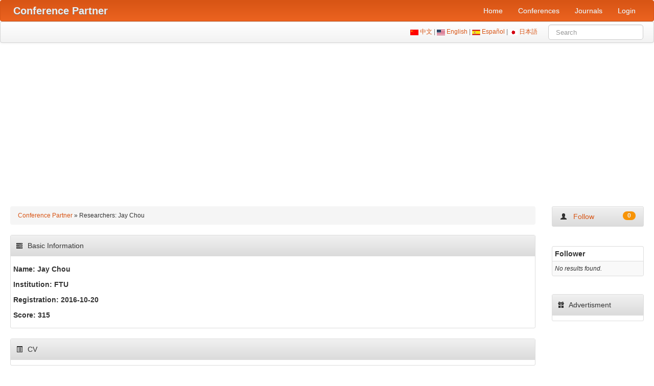

--- FILE ---
content_type: text/html; charset=UTF-8
request_url: https://www.myhuiban.com/researcher/5837
body_size: 3769
content:
<!DOCTYPE html>
<html lang="en-us">
<head>
    <title>Jay Chou</title>
    <meta name="csrf-param" content="_csrf">
<meta name="csrf-token" content="dsplp5Fh1AG9QbYAOFzYpJLxNsU46RkX3vxbTmX8lx8umzPX_hG3N-c04i15K6Dr9sV_8AyKLm2SkBIBJqPnbg==">

<meta charset="UTF-8">
<meta name="viewport" content="width=device-width, initial-scale=1, shrink-to-fit=no">
<meta name="description" content="Jay Chou">
<meta name="author" content="www.myhuiban.com">
<link href="https://www.myhuiban.com/researcher/5837" rel="alternate" hreflang="x-default">
<link href="https://www.myhuiban.com/researcher/5837?lang=en_us" rel="alternate" hreflang="en">
<link href="https://www.myhuiban.com/researcher/5837?lang=es" rel="alternate" hreflang="es">
<link href="https://www.myhuiban.com/researcher/5837?lang=zh_cn" rel="alternate" hreflang="zh">
<link href="https://www.myhuiban.com/researcher/5837?lang=ja" rel="alternate" hreflang="ja">
<link type="image/x-icon" href="/images/icons/favicon.ico" rel="shortcut icon">
<link href="/images/icons/apple-touch-icon-144-precomposed.png" rel="apple-touch-icon-precomposed" sizes="144x144">
<link href="/images/icons/apple-touch-icon-72-precomposed.png" rel="apple-touch-icon-precomposed" sizes="72x72">
<link href="/images/icons/apple-touch-icon-57-precomposed.png" rel="apple-touch-icon-precomposed">
<link href="/assets/css/all-e32c9505663838a84e4737462f62b5a0.css" rel="stylesheet">
<script src="/assets/js/all-c8943ac766388c2f98de2e2e2a472763.js"></script>    
	<!-- Google tag (gtag.js) -->
<script async src="https://www.googletagmanager.com/gtag/js?id=G-T0WW44V64X"></script>
<script>
  window.dataLayer = window.dataLayer || [];
  function gtag(){dataLayer.push(arguments);}
  gtag('js', new Date());

  gtag('config', 'G-T0WW44V64X');
</script>

<script async src="https://pagead2.googlesyndication.com/pagead/js/adsbygoogle.js?client=ca-pub-6743617430731451"
     crossorigin="anonymous"></script>
</head>
<body>
<div id="p0" data-pjax-container="" data-pjax-timeout="1000"><section id="navigation-main" role="navigation">   
<!-- Require the navigation -->

<div class="navbar navbar-inverse navbar">
	<div class="navbar-inner">
    <div class="container">
    
		<a class="btn btn-navbar" data-toggle="collapse" data-target=".nav-collapse">
            <span class="icon-bar"></span>
            <span class="icon-bar"></span>
            <span class="icon-bar"></span>
          </a>
     
          <!-- Be sure to leave the brand out there if you want it shown -->
          <a class="brand" href="https://www.myhuiban.com"><strong>Conference Partner</strong></a>
          
          <div class="nav-collapse">
            <ul class="pull-right nav"><li class="item-test"><a href="/">Home</a></li>
<li class="item-test"><a href="/conferences">Conferences</a></li>
<li class="item-test"><a href="/journals">Journals</a></li>
<li class="item-test"><a href="/login">Login</a></li></ul>    	</div>
    </div>
	</div>
</div>

<div class="subnav navbar navbar">
    <div class="navbar-inner">
    	<div class="container">
			<form id="search-form" class="navbar-search pull-right" action="/search" method="get">			<div>
			    <img src="/images/CN.gif" alt="Chinese"/><a href="/researcher/5837?lang=zh_cn"> 中文 </a> | 
				<img src="/images/US.gif" alt="English"/><a href="/researcher/5837?lang=en_us"> English </a> | 
				<img src="/images/ES.gif" alt="Spanish"/><a href="/researcher/5837?lang=es"> Español </a> | 
				<img src="/images/JP.gif" alt="Japanese"/><a href="/researcher/5837?lang=ja"> 日本語 </a> &nbsp; &nbsp; &nbsp
				
<input type="text" id="searchform-key" class="search-query span2" name="SearchForm[key]" maxlength="200" placeholder="Search" aria-required="true">
            </div>
            </form>	
    	</div><!-- container -->
    </div><!-- navbar-inner -->
</div><!-- subnav -->
</section><!-- /#navigation-main -->

<section class="main-body" role="main">
    <div class="container-fluid">
    		            <!-- Include content pages -->
            
  <div class="row-fluid">
	
    <div class="span10">
    
    		<!-- breadcrumbs -->
        <div class="breadcrumb"><a href="/">Conference Partner</a> &raquo; <span>Researchers: Jay Chou</span></div>
        
    <!-- Include content pages -->
    


<div class="portlet">
	<div class="portlet-decoration">
		<div class="portlet-title">
			<i class="icon icon-tasks"></i> Basic Information		</div>
	</div>
	<div class="portlet-content">
		<h5>Name: Jay Chou</h5>
		<h5>Institution: FTU</h5>
		<h5>Registration: 2016-10-20</h5>
		<h5>Score: 315</h5>
	</div>
</div>

<div class="portlet">
	<div class="portlet-decoration">
		<div class="portlet-title">
			<i class="icon icon-list-alt"></i> CV
		</div>
	</div>
	<div class="portlet-content">
		</div>
</div>

<div class="portlet">
	<div class="portlet-decoration">
		<div class="portlet-title">
			<i class="icon icon-th"></i> Tracked Conferences		</div>
	</div>
	<div class="portlet-content">
<div id="w0" class="grid-view"><div class="summary">Total <b>11</b> items.</div>
<table class="table table-hover table-striped table-bordered table-condensed"><thead>
<tr><th class="hidden-phone"><a href="/conferences/ccf">CCF</a></th><th class="hidden-phone"><a href="/conferences/core">CORE</a></th><th class="hidden-phone"><a href="/conferences/qualis">QUALIS</a></th><th class="hidden-phone">Short</th><th>Full Name</th><th>Submission</th><th class="hidden-phone">Notification</th><th>Conference</th></tr>
</thead>
<tbody>
<tr data-key="0"><td class="hidden-phone"></td><td class="hidden-phone"></td><td class="hidden-phone"></td><td class="hidden-phone">ICCBN</td><td><a href="/conference/2041" target="_blank">International Conference on Communications and Broadband Networking</a></td><td>2025-08-20</td><td class="hidden-phone">2025-09-15</td><td>2025-08-22</td></tr>
<tr data-key="1"><td class="hidden-phone"></td><td class="hidden-phone"></td><td class="hidden-phone"></td><td class="hidden-phone">CoDIT</td><td><a href="/conference/1834" target="_blank">International Conference on Control, Decision and Information Technologies</a></td><td>2024-02-03</td><td class="hidden-phone">2024-04-14</td><td>2024-07-01</td></tr>
<tr data-key="2"><td class="hidden-phone"></td><td class="hidden-phone"></td><td class="hidden-phone"></td><td class="hidden-phone">ICAMCS</td><td><a href="/conference/1989" target="_blank">International Conference on Applied Mathematics and Computer Science</a></td><td>2023-07-20</td><td class="hidden-phone"></td><td>2023-08-08</td></tr>
<tr data-key="3"><td class="hidden-phone"></td><td class="hidden-phone"></td><td class="hidden-phone"></td><td class="hidden-phone">WCNE</td><td><a href="/conference/2012" target="_blank">International Conference on Wireless Communication and Network Engineering</a></td><td>2017-12-12</td><td class="hidden-phone"></td><td>2017-12-24</td></tr>
<tr data-key="4"><td class="hidden-phone"></td><td class="hidden-phone"></td><td class="hidden-phone"></td><td class="hidden-phone">AIIE</td><td><a href="/conference/2015" target="_blank">International Conference on Artificial Intelligence and Industrial Engineering</a></td><td>2017-10-15</td><td class="hidden-phone"></td><td>2017-11-26</td></tr>
<tr data-key="5"><td class="hidden-phone"></td><td class="hidden-phone"></td><td class="hidden-phone"></td><td class="hidden-phone">EEEIS</td><td><a href="/conference/2006" target="_blank">Annual International Conference on Electronics, Electrical Engineering and Information Science</a></td><td>2017-08-28</td><td class="hidden-phone"></td><td>2017-09-08</td></tr>
<tr data-key="6"><td class="hidden-phone"></td><td class="hidden-phone"></td><td class="hidden-phone"></td><td class="hidden-phone">JIMET</td><td><a href="/conference/2052" target="_blank">Joint International Mechanical，Electronic and Information Technology Conference</a></td><td>2017-02-28</td><td class="hidden-phone">2017-03-05</td><td>2017-03-24</td></tr>
<tr data-key="7"><td class="hidden-phone"></td><td class="hidden-phone"></td><td class="hidden-phone"></td><td class="hidden-phone">AICS</td><td><a href="/conference/2038" target="_blank">International Conference on Artificial Intelligence and Computer Science</a></td><td>2016-12-18</td><td class="hidden-phone"></td><td>2016-12-23</td></tr>
<tr data-key="8"><td class="hidden-phone"></td><td class="hidden-phone"></td><td class="hidden-phone"></td><td class="hidden-phone">CNCT</td><td><a href="/conference/2028" target="_blank">International Academic Conference on Computer, Networks and Communication Technology</a></td><td>2016-12-05</td><td class="hidden-phone"></td><td>2016-12-16</td></tr>
<tr data-key="9"><td class="hidden-phone"></td><td class="hidden-phone"></td><td class="hidden-phone"></td><td class="hidden-phone">CEIS</td><td><a href="/conference/1985" target="_blank">International Conference on Computer Engineering and Information System</a></td><td>2016-10-31</td><td class="hidden-phone">2016-11-06</td><td>2016-11-12</td></tr>
<tr data-key="10"><td class="hidden-phone"></td><td class="hidden-phone"></td><td class="hidden-phone"></td><td class="hidden-phone">Programming</td><td><a href="/conference/2069" target="_blank">International Conference on the Art, Science, and Engineering of Programming</a></td><td></td><td class="hidden-phone"></td><td>2026-03-16</td></tr>
</tbody></table>
</div></div>
</div>

<div class="portlet">
	<div class="portlet-decoration">
		<div class="portlet-title">
			<i class="icon icon-plane"></i> Attend Conferences		</div>
	</div>
	<div class="portlet-content">
<div id="w1" class="grid-view"><div class="summary">Total <b>3</b> items.</div>
<table class="table table-hover table-striped table-bordered table-condensed"><thead>
<tr><th class="hidden-phone"><a href="/conferences/ccf">CCF</a></th><th class="hidden-phone"><a href="/conferences/core">CORE</a></th><th class="hidden-phone"><a href="/conferences/qualis">QUALIS</a></th><th class="hidden-phone">Short</th><th>Full Name</th><th>Conference</th><th>Location</th></tr>
</thead>
<tbody>
<tr data-key="0"><td class="hidden-phone"></td><td class="hidden-phone"></td><td class="hidden-phone"></td><td class="hidden-phone">ICAMCS</td><td><a href="/conference/1989" target="_blank">International Conference on Applied Mathematics and Computer Science</a></td><td>2017-01-27</td><td>Rome, Italy</td></tr>
<tr data-key="1"><td class="hidden-phone"></td><td class="hidden-phone"></td><td class="hidden-phone"></td><td class="hidden-phone">AICS</td><td><a href="/conference/2038" target="_blank">International Conference on Artificial Intelligence and Computer Science</a></td><td>2016-11-25</td><td>Shenzhen, China</td></tr>
<tr data-key="2"><td class="hidden-phone"></td><td class="hidden-phone"></td><td class="hidden-phone"></td><td class="hidden-phone">CEIS</td><td><a href="/conference/1985" target="_blank">International Conference on Computer Engineering and Information System</a></td><td>2016-11-12</td><td>Shanghai, China</td></tr>
</tbody></table>
</div></div>
</div>

<div class="portlet">
	<div class="portlet-decoration">
		<div class="portlet-title">
			<i class="icon icon-file"></i> Tracked Journals		</div>
	</div>
	<div class="portlet-content">
<div id="w2" class="grid-view">
<table class="table table-hover table-striped table-bordered table-condensed"><thead>
<tr><th class="hidden-phone">CCF</th><th>Full Name</th><th>Impact Factor</th><th>Publisher</th><th class="hidden-phone">ISSN</th></tr>
</thead>
<tbody>
<tr><td colspan="5"><div class="empty">No results found.</div></td></tr>
</tbody></table>
</div></div>
</div>

<div class="portlet">
	<div class="portlet-decoration">
		<div class="portlet-title">
			<i class="icon icon-user"></i> Followed Researchers		</div>
	</div>
	<div class="portlet-content">
<div id="w3" class="grid-view">
<table class="table table-hover table-striped table-bordered table-condensed"><thead>
<tr><th>Name</th><th>Institution</th><th class="hidden-phone">Registration</th><th>Score</th></tr>
</thead>
<tbody>
<tr><td colspan="4"><div class="empty">No results found.</div></td></tr>
</tbody></table>
</div></div>
</div>

	</div><!--/span-->
	
	<div class="span2 hidden-phone">
		<div class="sidebar-nav">
        
		  <ul><li><a href="/user/follow?id=5837"><i class="icon icon-user"></i> &nbsp; Follow <span class="badge badge-warning pull-right">0</span></a></li></ul><br/>
		  
                    
                    
          <div id="w0" class="grid-view"><table class="table table-hover table-striped table-bordered table-condensed"><thead>
<tr><th>Follower</th></tr>
</thead>
<tbody>
<tr><td colspan="1"><div class="empty">No results found.</div></td></tr>
</tbody></table></div> 
<div class="portlet">
	<div class="portlet-decoration">
		<div class="portlet-title">
			<i class="icon icon-gift"></i> Advertisment		</div>
	</div>
	<div class="portlet-content">
		<div align="center">
			<div id="12717-20"><script src="//ads.themoneytizer.com/s/gen.js?type=20"></script><script src="//ads.themoneytizer.com/s/requestform.js?siteId=12717&formatId=20" ></script></div>
		</div>
	</div>
</div>
		</div>
    </div><!--/span-->
  </div><!--/row-->

    </div>
</section>

<!-- Require the footer -->

    <footer role="contentinfo">
        <div class="subnav navbar">
            <div class="navbar-inner">
                <div class="container">
                    <a href="/conferences">5,349</a> Conferences | <a href="/journals">1,195</a> Journals | <a href="/user/index">74,796</a> Researchers |  896,114,637 PV                    <br/>
                    Copyright © 2011-2026 myhuiban.com. All Rights Reserved. <a href="/researcher/1">About Us</a> | <a target="_blank" href="https://www.facebook.com/myhuiban/">Facebook</a> | <a target="_blank" href="https://x.com/myhuiban">X</a> | <a href=mailto:admin@myhuiban.com>Post CFP or Contact Us</a> | <a href="/promotion">Promotion</a> | <a href="/privacy">Privacy Policy</a>                </div>
            </div>
        </div>      
	</footer>

</div><script src="/assets/b292db4/yii.gridView.js"></script>
<script src="/assets/b292db4/yii.validation.js"></script>
<script src="/assets/b292db4/yii.activeForm.js"></script>
<script src="/assets/f2197acf/jquery.pjax.js"></script>
<script>jQuery(function ($) {
jQuery('#w0').yiiGridView({"filterUrl":"\/researcher\/5837","filterSelector":"#w0-filters input, #w0-filters select","filterOnFocusOut":true});
jQuery('#search-form').yiiActiveForm([{"id":"searchform-key","name":"key","container":".field-searchform-key","input":"#searchform-key","validate":function (attribute, value, messages, deferred, $form) {yii.validation.required(value, messages, {"message":"Key cannot be blank."});}}], []);
jQuery(document).pjax("a[data-page]", {"push":false,"replace":false,"timeout":1000,"scrollTo":false,"container":"#p0"});
jQuery(document).off("submit", "#p0 form[data-pjax]").on("submit", "#p0 form[data-pjax]", function (event) {jQuery.pjax.submit(event, {"push":false,"replace":false,"timeout":1000,"scrollTo":false,"container":"#p0"});});
});</script></body>
</html>


--- FILE ---
content_type: text/html; charset=utf-8
request_url: https://www.google.com/recaptcha/api2/aframe
body_size: 266
content:
<!DOCTYPE HTML><html><head><meta http-equiv="content-type" content="text/html; charset=UTF-8"></head><body><script nonce="0EoL-9bK9h9KzUH1vmsc7Q">/** Anti-fraud and anti-abuse applications only. See google.com/recaptcha */ try{var clients={'sodar':'https://pagead2.googlesyndication.com/pagead/sodar?'};window.addEventListener("message",function(a){try{if(a.source===window.parent){var b=JSON.parse(a.data);var c=clients[b['id']];if(c){var d=document.createElement('img');d.src=c+b['params']+'&rc='+(localStorage.getItem("rc::a")?sessionStorage.getItem("rc::b"):"");window.document.body.appendChild(d);sessionStorage.setItem("rc::e",parseInt(sessionStorage.getItem("rc::e")||0)+1);localStorage.setItem("rc::h",'1769288004664');}}}catch(b){}});window.parent.postMessage("_grecaptcha_ready", "*");}catch(b){}</script></body></html>

--- FILE ---
content_type: application/javascript
request_url: https://www.myhuiban.com/assets/js/all-c8943ac766388c2f98de2e2e2a472763.js
body_size: 35493
content:
/*
 jQuery JavaScript Library v3.6.4
 https://jquery.com/

 Includes Sizzle.js
 https://sizzlejs.com/

 Copyright OpenJS Foundation and other contributors
 Released under the MIT license
 https://jquery.org/license

 Date: 2023-03-08T15:28Z
 Sizzle CSS Selector Engine v2.3.10
 https://sizzlejs.com/

 Copyright JS Foundation and other contributors
 Released under the MIT license
 https://js.foundation/

 Date: 2023-02-14
 Copyright (c) 2008 Yii Software LLC
 @license https://www.yiiframework.com/license/
 @author Qiang Xue <qiang.xue@gmail.com>
 @since 2.0
*/
(function(y,Pa){typeof module==="object"&&typeof module.exports==="object"?module.exports=y.document?Pa(y,!0):function(Qa){if(!Qa.document)throw Error("jQuery requires a window with a document");return Pa(Qa)}:Pa(y)})(typeof window!=="undefined"?window:this,function(y,Pa){function Qa(a,b,c){c=c||P;var d,f=c.createElement("script");f.text=a;if(b)for(d in Nc)(a=b[d]||b.getAttribute&&b.getAttribute(d))&&f.setAttribute(d,a);c.head.appendChild(f).parentNode.removeChild(f)}function La(a){return a==null?
a+"":typeof a==="object"||typeof a==="function"?pb[Wb.call(a)]||"object":typeof a}function db(a){var b=!!a&&"length"in a&&a.length,c=La(a);return M(a)||Za(a)?!1:c==="array"||b===0||typeof b==="number"&&b>0&&b-1 in a}function qa(a,b){return a.nodeName&&a.nodeName.toLowerCase()===b.toLowerCase()}function Ma(a,b,c){return M(b)?e.grep(a,function(d,f){return!!b.call(d,f,d)!==c}):b.nodeType?e.grep(a,function(d){return d===b!==c}):typeof b!=="string"?e.grep(a,function(d){return qb.call(b,d)>-1!==c}):e.filter(b,
a,c)}function fa(a,b){for(;(a=a[b])&&a.nodeType!==1;);return a}function z(a){var b={};e.each(a.match(Da)||[],function(c,d){b[d]=!0});return b}function C(a){return a}function D(a){throw a;}function V(a,b,c,d){var f;try{a&&M(f=a.promise)?f.call(a).done(b).fail(c):a&&M(f=a.then)?f.call(a,b,c):b.apply(void 0,[a].slice(d))}catch(g){c.apply(void 0,[g])}}function W(){P.removeEventListener("DOMContentLoaded",W);y.removeEventListener("load",W);e.ready()}function X(a,b){return b.toUpperCase()}function Y(a){return a.replace(Oc,
"ms-").replace(Pc,X)}function ia(){this.expando=e.expando+ia.uid++}function pa(a,b,c){if(c===void 0&&a.nodeType===1)if(c="data-"+b.replace(Qc,"-$&").toLowerCase(),c=a.getAttribute(c),typeof c==="string"){try{var d=c;c=d==="true"?!0:d==="false"?!1:d==="null"?null:d===+d+""?+d:Rc.test(d)?JSON.parse(d):d}catch(f){}sa.set(a,b,c)}else c=void 0;return c}function Ra(a,b,c,d){var f,g=20,k=d?function(){return d.cur()}:function(){return e.css(a,b,"")},q=k(),m=c&&c[3]||(e.cssNumber[b]?"":"px"),p=a.nodeType&&
(e.cssNumber[b]||m!=="px"&&+q)&&eb.exec(e.css(a,b));if(p&&p[3]!==m){q/=2;m=m||p[3];for(p=+q||1;g--;)e.style(a,b,p+m),(1-f)*(1-(f=k()/q||.5))<=0&&(g=0),p/=f;p*=2;e.style(a,b,p+m);c=c||[]}if(c){p=+p||+q||0;var t=c[1]?p+(c[1]+1)*c[2]:+c[2];d&&(d.unit=m,d.start=p,d.end=t)}return t}function ua(a,b){for(var c,d,f=[],g=0,k=a.length;g<k;g++)if(d=a[g],d.style)if(c=d.style.display,b){if(c==="none"&&(f[g]=F.get(d,"display")||null,f[g]||(d.style.display="")),d.style.display===""&&rb(d)){c=g;var q=d.ownerDocument;
d=d.nodeName;var m=Xb[d];m||(q=q.body.appendChild(q.createElement(d)),m=e.css(q,"display"),q.parentNode.removeChild(q),m==="none"&&(m="block"),Xb[d]=m);q=m;f[c]=q}}else c!=="none"&&(f[g]="none",F.set(d,"display",c));for(g=0;g<k;g++)f[g]!=null&&(a[g].style.display=f[g]);return a}function oa(a,b){var c=typeof a.getElementsByTagName!=="undefined"?a.getElementsByTagName(b||"*"):typeof a.querySelectorAll!=="undefined"?a.querySelectorAll(b||"*"):[];return b===void 0||b&&qa(a,b)?e.merge([a],c):c}function fb(a,
b){for(var c=0,d=a.length;c<d;c++)F.set(a[c],"globalEval",!b||F.get(b[c],"globalEval"))}function gb(a,b,c,d,f){for(var g,k,q,m=b.createDocumentFragment(),p=[],t=0,w=a.length;t<w;t++)if((g=a[t])||g===0)if(La(g)==="object")e.merge(p,g.nodeType?[g]:g);else if(Sc.test(g)){k=k||m.appendChild(b.createElement("div"));q=(Yb.exec(g)||["",""])[1].toLowerCase();q=wa[q]||wa._default;k.innerHTML=q[1]+e.htmlPrefilter(g)+q[2];for(q=q[0];q--;)k=k.lastChild;e.merge(p,k.childNodes);k=m.firstChild;k.textContent=""}else p.push(b.createTextNode(g));
m.textContent="";for(t=0;g=p[t++];)if(d&&e.inArray(g,d)>-1)f&&f.push(g);else if(a=$a(g),k=oa(m.appendChild(g),"script"),a&&fb(k),c)for(q=0;g=k[q++];)Zb.test(g.type||"")&&c.push(g);return m}function ra(){return!0}function ya(){return!1}function Tc(a,b){a:{try{var c=P.activeElement;break a}catch(d){}c=void 0}return a===c===(b==="focus")}function Db(a,b,c,d,f,g){var k;if(typeof b==="object"){typeof c!=="string"&&(d=d||c,c=void 0);for(k in b)Db(a,k,c,d,b[k],g);return a}d==null&&f==null?(f=c,d=c=void 0):
f==null&&(typeof c==="string"?(f=d,d=void 0):(f=d,d=c,c=void 0));if(f===!1)f=ya;else if(!f)return a;if(g===1){var q=f;f=function(m){e().off(m);return q.apply(this,arguments)};f.guid=q.guid||(q.guid=e.guid++)}return a.each(function(){e.event.add(this,b,f,d,c)})}function sb(a,b,c){c?(F.set(a,b,!1),e.event.add(a,b,{namespace:!1,handler:function(d){var f=F.get(this,b);if(d.isTrigger&1&&this[b])if(f.length)(e.event.special[b]||{}).delegateType&&d.stopPropagation();else{f=Na.call(arguments);F.set(this,
b,f);var g=c(this,b);this[b]();var k=F.get(this,b);f!==k||g?F.set(this,b,!1):k={};if(f!==k)return d.stopImmediatePropagation(),d.preventDefault(),k&&k.value}else f.length&&(F.set(this,b,{value:e.event.trigger(e.extend(f[0],e.Event.prototype),f.slice(1),this)}),d.stopImmediatePropagation())}})):F.get(a,b)===void 0&&e.event.add(a,b,ra)}function $b(a,b){return qa(a,"table")&&qa(b.nodeType!==11?b:b.firstChild,"tr")?e(a).children("tbody")[0]||a:a}function Uc(a){a.type=(a.getAttribute("type")!==null)+"/"+
a.type;return a}function Vc(a){(a.type||"").slice(0,5)==="true/"?a.type=a.type.slice(5):a.removeAttribute("type");return a}function ac(a,b){var c,d,f;if(b.nodeType===1){if(F.hasData(a)){var g=F.get(a);if(f=g.events)for(d in F.remove(b,"handle events"),f)for(g=0,c=f[d].length;g<c;g++)e.event.add(b,d,f[d][g])}sa.hasData(a)&&(a=sa.access(a),a=e.extend({},a),sa.set(b,a))}}function ab(a,b,c,d){b=bc(b);var f,g=0,k=a.length,q=k-1,m=b[0],p=M(m);if(p||k>1&&typeof m==="string"&&!R.checkClone&&Wc.test(m))return a.each(function(S){var J=
a.eq(S);p&&(b[0]=m.call(this,S,J.html()));ab(J,b,c,d)});if(k){var t=gb(b,a[0].ownerDocument,!1,a,d);var w=t.firstChild;t.childNodes.length===1&&(t=w);if(w||d){w=e.map(oa(t,"script"),Uc);for(f=w.length;g<k;g++){var B=t;g!==q&&(B=e.clone(B,!0,!0),f&&e.merge(w,oa(B,"script")));c.call(a[g],B,g)}if(f)for(t=w[w.length-1].ownerDocument,e.map(w,Vc),g=0;g<f;g++)B=w[g],Zb.test(B.type||"")&&!F.access(B,"globalEval")&&e.contains(t,B)&&(B.src&&(B.type||"").toLowerCase()!=="module"?e._evalUrl&&!B.noModule&&e._evalUrl(B.src,
{nonce:B.nonce||B.getAttribute("nonce")},t):Qa(B.textContent.replace(Xc,""),B,t))}}return a}function cc(a,b,c){for(var d=b?e.filter(b,a):a,f=0;(b=d[f])!=null;f++)c||b.nodeType!==1||e.cleanData(oa(b)),b.parentNode&&(c&&$a(b)&&fb(oa(b,"script")),b.parentNode.removeChild(b));return a}function hb(a,b,c){var d=Eb.test(b);var f=a.style;if(c=c||tb(a)){var g=c.getPropertyValue(b)||c[b];d&&g&&(g=g.replace(Yc,"$1")||void 0);g!==""||$a(a)||(g=e.style(a,b));!R.pixelBoxStyles()&&Fb.test(g)&&Zc.test(b)&&(a=f.width,
b=f.minWidth,d=f.maxWidth,f.minWidth=f.maxWidth=f.width=g,g=c.width,f.width=a,f.minWidth=b,f.maxWidth=d)}return g!==void 0?g+"":g}function dc(a,b){return{get:function(){if(a())delete this.get;else return(this.get=b).apply(this,arguments)}}}function Gb(a){var b=e.cssProps[a]||ec[a];if(b)return b;if(a in fc)return a;a:{b=a;for(var c=b[0].toUpperCase()+b.slice(1),d=hc.length;d--;)if(b=hc[d]+c,b in fc)break a;b=void 0}return ec[a]=b||a}function ic(a,b,c){return(a=eb.exec(b))?Math.max(0,a[2]-(c||0))+(a[3]||
"px"):b}function Hb(a,b,c,d,f,g){var k=b==="width"?1:0,q=0,m=0;if(c===(d?"border":"content"))return 0;for(;k<4;k+=2)c==="margin"&&(m+=e.css(a,c+Fa[k],!0,f)),d?(c==="content"&&(m-=e.css(a,"padding"+Fa[k],!0,f)),c!=="margin"&&(m-=e.css(a,"border"+Fa[k]+"Width",!0,f))):(m+=e.css(a,"padding"+Fa[k],!0,f),c!=="padding"?m+=e.css(a,"border"+Fa[k]+"Width",!0,f):q+=e.css(a,"border"+Fa[k]+"Width",!0,f));!d&&g>=0&&(m+=Math.max(0,Math.ceil(a["offset"+b[0].toUpperCase()+b.slice(1)]-g-m-q-.5))||0);return m}function jc(a,
b,c){var d=tb(a),f=(!R.boxSizingReliable()||c)&&e.css(a,"boxSizing",!1,d)==="border-box",g=f,k=hb(a,b,d),q="offset"+b[0].toUpperCase()+b.slice(1);if(Fb.test(k)){if(!c)return k;k="auto"}(!R.boxSizingReliable()&&f||!R.reliableTrDimensions()&&qa(a,"tr")||k==="auto"||!parseFloat(k)&&e.css(a,"display",!1,d)==="inline")&&a.getClientRects().length&&(f=e.css(a,"boxSizing",!1,d)==="border-box",(g=q in a)&&(k=a[q]));k=parseFloat(k)||0;return k+Hb(a,b,c||(f?"border":"content"),g,d,k)+"px"}function ta(a,b,c,
d,f){return new ta.prototype.init(a,b,c,d,f)}function Ib(){ub&&(P.hidden===!1&&y.requestAnimationFrame?y.requestAnimationFrame(Ib):y.setTimeout(Ib,e.fx.interval),e.fx.tick())}function kc(){y.setTimeout(function(){bb=void 0});return bb=Date.now()}function vb(a,b){var c=0,d={height:a};for(b=b?1:0;c<4;c+=2-b){var f=Fa[c];d["margin"+f]=d["padding"+f]=a}b&&(d.opacity=d.width=a);return d}function lc(a,b,c){for(var d,f=(za.tweeners[b]||[]).concat(za.tweeners["*"]),g=0,k=f.length;g<k;g++)if(d=f[g].call(c,
b,a))return d}function $c(a,b){var c,d;for(c in a){var f=Y(c);var g=b[f];var k=a[c];Array.isArray(k)&&(g=k[1],k=a[c]=k[0]);c!==f&&(a[f]=k,delete a[c]);if((d=e.cssHooks[f])&&"expand"in d)for(c in k=d.expand(k),delete a[f],k)c in a||(a[c]=k[c],b[c]=g);else b[f]=g}}function za(a,b,c){var d,f=0,g=za.prefilters.length,k=e.Deferred().always(function(){delete q.elem}),q=function(){if(d)return!1;var p=bb||kc();p=Math.max(0,m.startTime+m.duration-p);for(var t=1-(p/m.duration||0),w=0,B=m.tweens.length;w<B;w++)m.tweens[w].run(t);
k.notifyWith(a,[m,t,p]);if(t<1&&B)return p;B||k.notifyWith(a,[m,1,0]);k.resolveWith(a,[m]);return!1},m=k.promise({elem:a,props:e.extend({},b),opts:e.extend(!0,{specialEasing:{},easing:e.easing._default},c),originalProperties:b,originalOptions:c,startTime:bb||kc(),duration:c.duration,tweens:[],createTween:function(p,t){p=e.Tween(a,m.opts,p,t,m.opts.specialEasing[p]||m.opts.easing);m.tweens.push(p);return p},stop:function(p){var t=0,w=p?m.tweens.length:0;if(d)return this;for(d=!0;t<w;t++)m.tweens[t].run(1);
p?(k.notifyWith(a,[m,1,0]),k.resolveWith(a,[m,p])):k.rejectWith(a,[m,p]);return this}});c=m.props;for($c(c,m.opts.specialEasing);f<g;f++)if(b=za.prefilters[f].call(m,a,c,m.opts))return M(b.stop)&&(e._queueHooks(m.elem,m.opts.queue).stop=b.stop.bind(b)),b;e.map(c,lc,m);M(m.opts.start)&&m.opts.start.call(a,m);m.progress(m.opts.progress).done(m.opts.done,m.opts.complete).fail(m.opts.fail).always(m.opts.always);e.fx.timer(e.extend(q,{elem:a,anim:m,queue:m.opts.queue}));return m}function Sa(a){return(a.match(Da)||
[]).join(" ")}function Ta(a){return a.getAttribute&&a.getAttribute("class")||""}function Jb(a){return Array.isArray(a)?a:typeof a==="string"?a.match(Da)||[]:[]}function Kb(a,b,c,d){var f;if(Array.isArray(b))e.each(b,function(g,k){c||ad.test(a)?d(a,k):Kb(a+"["+(typeof k==="object"&&k!=null?g:"")+"]",k,c,d)});else if(c||La(b)!=="object")d(a,b);else for(f in b)Kb(a+"["+f+"]",b[f],c,d)}function mc(a){return function(b,c){typeof b!=="string"&&(c=b,b="*");var d=0,f=b.toLowerCase().match(Da)||[];if(M(c))for(;b=
f[d++];)b[0]==="+"?(b=b.slice(1)||"*",(a[b]=a[b]||[]).unshift(c)):(a[b]=a[b]||[]).push(c)}}function nc(a,b,c,d){function f(q){var m;g[q]=!0;e.each(a[q]||[],function(p,t){p=t(b,c,d);if(typeof p==="string"&&!k&&!g[p])return b.dataTypes.unshift(p),f(p),!1;if(k)return!(m=p)});return m}var g={},k=a===Lb;return f(b.dataTypes[0])||!g["*"]&&f("*")}function Mb(a,b){var c,d,f=e.ajaxSettings.flatOptions||{};for(c in b)b[c]!==void 0&&((f[c]?a:d||={})[c]=b[c]);d&&e.extend(!0,a,d);return a}function bd(a,b,c){for(var d,
f,g,k,q=a.contents,m=a.dataTypes;m[0]==="*";)m.shift(),d===void 0&&(d=a.mimeType||b.getResponseHeader("Content-Type"));if(d)for(f in q)if(q[f]&&q[f].test(d)){m.unshift(f);break}if(m[0]in c)g=m[0];else{for(f in c){if(!m[0]||a.converters[f+" "+m[0]]){g=f;break}k||=f}g=g||k}if(g)return g!==m[0]&&m.unshift(g),c[g]}function cd(a,b,c,d){var f,g,k={},q=a.dataTypes.slice();if(q[1])for(p in a.converters)k[p.toLowerCase()]=a.converters[p];for(g=q.shift();g;){a.responseFields[g]&&(c[a.responseFields[g]]=b);
!m&&d&&a.dataFilter&&(b=a.dataFilter(b,a.dataType));var m=g;if(g=q.shift())if(g==="*")g=m;else if(m!=="*"&&m!==g){var p=k[m+" "+g]||k["* "+g];if(!p)for(f in k){var t=f.split(" ");if(t[1]===g&&(p=k[m+" "+t[0]]||k["* "+t[0]])){p===!0?p=k[f]:k[f]!==!0&&(g=t[0],q.unshift(t[1]));break}}if(p!==!0)if(p&&a.throws)b=p(b);else try{b=p(b)}catch(w){return{state:"parsererror",error:p?w:"No conversion from "+m+" to "+g}}}}return{state:"success",data:b}}var Ga=[],oc=Object.getPrototypeOf,Na=Ga.slice,bc=Ga.flat?
function(a){return Ga.flat.call(a)}:function(a){return Ga.concat.apply([],a)},Nb=Ga.push,qb=Ga.indexOf,pb={},Wb=pb.toString,wb=pb.hasOwnProperty,pc=wb.toString,dd=pc.call(Object),R={},M=function(a){return typeof a==="function"&&typeof a.nodeType!=="number"&&typeof a.item!=="function"},Za=function(a){return a!=null&&a===a.window},P=y.document,Nc={type:!0,src:!0,nonce:!0,noModule:!0},e=function(a,b){return new e.fn.init(a,b)};e.fn=e.prototype={jquery:"3.6.4",constructor:e,length:0,toArray:function(){return Na.call(this)},
get:function(a){return a==null?Na.call(this):a<0?this[a+this.length]:this[a]},pushStack:function(a){a=e.merge(this.constructor(),a);a.prevObject=this;return a},each:function(a){return e.each(this,a)},map:function(a){return this.pushStack(e.map(this,function(b,c){return a.call(b,c,b)}))},slice:function(){return this.pushStack(Na.apply(this,arguments))},first:function(){return this.eq(0)},last:function(){return this.eq(-1)},even:function(){return this.pushStack(e.grep(this,function(a,b){return(b+1)%
2}))},odd:function(){return this.pushStack(e.grep(this,function(a,b){return b%2}))},eq:function(a){var b=this.length;a=+a+(a<0?b:0);return this.pushStack(a>=0&&a<b?[this[a]]:[])},end:function(){return this.prevObject||this.constructor()},push:Nb,sort:Ga.sort,splice:Ga.splice};e.extend=e.fn.extend=function(){var a,b,c,d=arguments[0]||{},f=1,g=arguments.length,k=!1;typeof d==="boolean"&&(k=d,d=arguments[f]||{},f++);typeof d==="object"||M(d)||(d={});f===g&&(d=this,f--);for(;f<g;f++)if((a=arguments[f])!=
null)for(b in a){var q=a[b];if(b!=="__proto__"&&d!==q)if(k&&q&&(e.isPlainObject(q)||(c=Array.isArray(q)))){var m=d[b];m=c&&!Array.isArray(m)?[]:c||e.isPlainObject(m)?m:{};c=!1;d[b]=e.extend(k,m,q)}else q!==void 0&&(d[b]=q)}return d};e.extend({expando:"jQuery"+("3.6.4"+Math.random()).replace(/\D/g,""),isReady:!0,error:function(a){throw Error(a);},noop:function(){},isPlainObject:function(a){if(!a||Wb.call(a)!=="[object Object]")return!1;a=oc(a);if(!a)return!0;a=wb.call(a,"constructor")&&a.constructor;
return typeof a==="function"&&pc.call(a)===dd},isEmptyObject:function(a){for(var b in a)return!1;return!0},globalEval:function(a,b,c){Qa(a,{nonce:b&&b.nonce},c)},each:function(a,b){var c,d=0;if(db(a))for(c=a.length;d<c&&b.call(a[d],d,a[d])!==!1;d++);else for(d in a)if(b.call(a[d],d,a[d])===!1)break;return a},makeArray:function(a,b){b=b||[];a!=null&&(db(Object(a))?e.merge(b,typeof a==="string"?[a]:a):Nb.call(b,a));return b},inArray:function(a,b,c){return b==null?-1:qb.call(b,a,c)},merge:function(a,
b){for(var c=+b.length,d=0,f=a.length;d<c;d++)a[f++]=b[d];a.length=f;return a},grep:function(a,b,c){for(var d=[],f=0,g=a.length,k=!c;f<g;f++)c=!b(a[f],f),c!==k&&d.push(a[f]);return d},map:function(a,b,c){var d,f=0,g=[];if(db(a))for(d=a.length;f<d;f++){var k=b(a[f],f,c);k!=null&&g.push(k)}else for(f in a)k=b(a[f],f,c),k!=null&&g.push(k);return bc(g)},guid:1,support:R});typeof Symbol==="function"&&(e.fn[Symbol.iterator]=Ga[Symbol.iterator]);e.each("Boolean Number String Function Array Date RegExp Object Error Symbol".split(" "),
function(a,b){pb["[object "+b+"]"]=b.toLowerCase()});var Xa=function(a){function b(h,n,l,r){var u,x,A,G,v=n&&n.ownerDocument;var E=n?n.nodeType:9;l=l||[];if(typeof h!=="string"||!h||E!==1&&E!==9&&E!==11)return l;if(!r&&(Ua(n),n=n||L,ca)){if(E!==11&&(G=ed.exec(h)))if(u=G[1])if(E===9)if(x=n.getElementById(u)){if(x.id===u)return l.push(x),l}else return l;else{if(v&&(x=v.getElementById(u))&&ib(n,x)&&x.id===u)return l.push(x),l}else{if(G[2])return Oa.apply(l,n.getElementsByTagName(h)),l;if((u=G[3])&&T.getElementsByClassName&&
n.getElementsByClassName)return Oa.apply(l,n.getElementsByClassName(u)),l}if(!(!T.qsa||xb[h+" "]||da&&da.test(h)||E===1&&n.nodeName.toLowerCase()==="object")){u=h;v=n;if(E===1&&(fd.test(h)||qc.test(h))){v=Ob.test(h)&&w(n.parentNode)||n;v===n&&T.scope||((A=n.getAttribute("id"))?A=A.replace(rc,sc):n.setAttribute("id",A=aa));u=yb(h);for(E=u.length;E--;)u[E]=(A?"#"+A:":scope")+" "+S(u[E]);u=u.join(",")}try{return Oa.apply(l,v.querySelectorAll(u)),l}catch(N){xb(h,!0)}finally{A===aa&&n.removeAttribute("id")}}}return gd(h.replace(zb,
"$1"),n,l,r)}function c(){function h(l,r){n.push(l+" ")>Q.cacheLength&&delete h[n.shift()];return h[l+" "]=r}var n=[];return h}function d(h){h[aa]=!0;return h}function f(h){var n=L.createElement("fieldset");try{return!!h(n)}catch(l){return!1}finally{n.parentNode&&n.parentNode.removeChild(n)}}function g(h,n){h=h.split("|");for(var l=h.length;l--;)Q.attrHandle[h[l]]=n}function k(h,n){var l=n&&h,r=l&&h.nodeType===1&&n.nodeType===1&&h.sourceIndex-n.sourceIndex;if(r)return r;if(l)for(;l=l.nextSibling;)if(l===
n)return-1;return h?1:-1}function q(h){return function(n){return n.nodeName.toLowerCase()==="input"&&n.type===h}}function m(h){return function(n){var l=n.nodeName.toLowerCase();return(l==="input"||l==="button")&&n.type===h}}function p(h){return function(n){return"form"in n?n.parentNode&&n.disabled===!1?"label"in n?"label"in n.parentNode?n.parentNode.disabled===h:n.disabled===h:n.isDisabled===h||n.isDisabled!==!h&&hd(n)===h:n.disabled===h:"label"in n?n.disabled===h:!1}}function t(h){return d(function(n){n=
+n;return d(function(l,r){for(var u,x=h([],l.length,n),A=x.length;A--;)l[u=x[A]]&&(l[u]=!(r[u]=l[u]))})})}function w(h){return h&&typeof h.getElementsByTagName!=="undefined"&&h}function B(){}function S(h){for(var n=0,l=h.length,r="";n<l;n++)r+=h[n].value;return r}function J(h,n,l){var r=n.dir,u=n.next,x=u||r,A=l&&x==="parentNode",G=id++;return n.first?function(v,E,N){for(;v=v[r];)if(v.nodeType===1||A)return h(v,E,N);return!1}:function(v,E,N){var H,U=[Ha,G];if(N)for(;v=v[r];){if((v.nodeType===1||A)&&
h(v,E,N))return!0}else for(;v=v[r];)if(v.nodeType===1||A){var ba=v[aa]||(v[aa]={});ba=ba[v.uniqueID]||(ba[v.uniqueID]={});if(u&&u===v.nodeName.toLowerCase())v=v[r]||v;else{if((H=ba[x])&&H[0]===Ha&&H[1]===G)return U[2]=H[2];ba[x]=U;if(U[2]=h(v,E,N))return!0}}return!1}}function la(h){return h.length>1?function(n,l,r){for(var u=h.length;u--;)if(!h[u](n,l,r))return!1;return!0}:h[0]}function ma(h,n,l,r,u){for(var x,A=[],G=0,v=h.length,E=n!=null;G<v;G++)if(x=h[G])if(!l||l(x,r,u))A.push(x),E&&n.push(G);
return A}function Aa(h,n,l,r,u,x){r&&!r[aa]&&(r=Aa(r));u&&!u[aa]&&(u=Aa(u,x));return d(function(A,G,v,E){var N,H=[],U=[],ba=G.length,ja;if(!(ja=A)){ja=n||"*";for(var K=v.nodeType?[v]:v,Ea=[],ea=0,Ab=K.length;ea<Ab;ea++)b(ja,K[ea],Ea);ja=Ea}ja=!h||!A&&n?ja:ma(ja,H,h,v,E);K=l?u||(A?h:ba||r)?[]:G:ja;l&&l(ja,K,v,E);if(r){var Ba=ma(K,U);r(Ba,[],v,E);for(v=Ba.length;v--;)if(N=Ba[v])K[U[v]]=!(ja[U[v]]=N)}if(A){if(u||h){if(u){Ba=[];for(v=K.length;v--;)(N=K[v])&&Ba.push(ja[v]=N);u(null,K=[],Ba,E)}for(v=K.length;v--;)(N=
K[v])&&(Ba=u?Va(A,N):H[v])>-1&&(A[Ba]=!(G[Ba]=N))}}else K=ma(K===G?K.splice(ba,K.length):K),u?u(null,G,K,E):Oa.apply(G,K)})}function I(h){var n,l,r=h.length,u=Q.relative[h[0].type];var x=u||Q.relative[" "];for(var A=u?1:0,G=J(function(N){return N===n},x,!0),v=J(function(N){return Va(n,N)>-1},x,!0),E=[function(N,H,U){N=!u&&(U||H!==O)||((n=H).nodeType?G(N,H,U):v(N,H,U));n=null;return N}];A<r;A++)if(x=Q.relative[h[A].type])E=[J(la(E),x)];else{x=Q.filter[h[A].type].apply(null,h[A].matches);if(x[aa]){for(l=
++A;l<r&&!Q.relative[h[l].type];l++);return Aa(A>1&&la(E),A>1&&S(h.slice(0,A-1).concat({value:h[A-2].type===" "?"*":""})).replace(zb,"$1"),x,A<l&&I(h.slice(A,l)),l<r&&I(h=h.slice(l)),l<r&&S(h))}E.push(x)}return la(E)}function ka(h,n){var l=n.length>0,r=h.length>0,u=function(x,A,G,v,E){var N,H,U=0,ba="0",ja=x&&[],K=[],Ea=O,ea=x||r&&Q.find.TAG("*",E),Ab=Ha+=Ea==null?1:Math.random()||.1,Ba=ea.length;for(E&&(O=A==L||A||E);ba!==Ba&&(N=ea[ba])!=null;ba++){if(r&&N){var Pb=0;A||N.ownerDocument==L||(Ua(N),
G=!ca);for(;H=h[Pb++];)if(H(N,A||L,G)){v.push(N);break}E&&(Ha=Ab)}l&&((N=!H&&N)&&U--,x&&ja.push(N))}U+=ba;if(l&&ba!==U){for(Pb=0;H=n[Pb++];)H(ja,K,A,G);if(x){if(U>0)for(;ba--;)ja[ba]||K[ba]||(K[ba]=jd.call(v));K=ma(K)}Oa.apply(v,K);E&&!x&&K.length>0&&U+n.length>1&&b.uniqueSort(v)}E&&(Ha=Ab,O=Ea);return ja};return l?d(u):u}var na,O,Z,va,L,ha,ca,da,xa,Bb,ib,aa="sizzle"+1*new Date,Ca=a.document,Ha=0,id=0,tc=c(),uc=c(),vc=c(),xb=c(),Qb=function(h,n){h===n&&(va=!0);return 0},kd={}.hasOwnProperty,Wa=[],
jd=Wa.pop,ld=Wa.push,Oa=Wa.push,wc=Wa.slice,Va=function(h,n){for(var l=0,r=h.length;l<r;l++)if(h[l]===n)return l;return-1},md=RegExp("[\\x20\\t\\r\\n\\f]+","g"),zb=RegExp("^[\\x20\\t\\r\\n\\f]+|((?:^|[^\\\\])(?:\\\\.)*)[\\x20\\t\\r\\n\\f]+$","g"),nd=RegExp("^[\\x20\\t\\r\\n\\f]*,[\\x20\\t\\r\\n\\f]*"),qc=RegExp("^[\\x20\\t\\r\\n\\f]*([>+~]|[\\x20\\t\\r\\n\\f])[\\x20\\t\\r\\n\\f]*"),fd=RegExp("[\\x20\\t\\r\\n\\f]|>"),od=RegExp(":((?:\\\\[\\da-fA-F]{1,6}[\\x20\\t\\r\\n\\f]?|\\\\[^\\r\\n\\f]|[\\w-]|[^\x00-\\x7f])+)(?:\\((('((?:\\\\.|[^\\\\'])*)'|\"((?:\\\\.|[^\\\\\"])*)\")|((?:\\\\.|[^\\\\()[\\]]|\\[[\\x20\\t\\r\\n\\f]*((?:\\\\[\\da-fA-F]{1,6}[\\x20\\t\\r\\n\\f]?|\\\\[^\\r\\n\\f]|[\\w-]|[^\x00-\\x7f])+)(?:[\\x20\\t\\r\\n\\f]*([*^$|!~]?=)[\\x20\\t\\r\\n\\f]*(?:'((?:\\\\.|[^\\\\'])*)'|\"((?:\\\\.|[^\\\\\"])*)\"|((?:\\\\[\\da-fA-F]{1,6}[\\x20\\t\\r\\n\\f]?|\\\\[^\\r\\n\\f]|[\\w-]|[^\x00-\\x7f])+))|)[\\x20\\t\\r\\n\\f]*\\])*)|.*)\\)|)"),
pd=RegExp("^(?:\\\\[\\da-fA-F]{1,6}[\\x20\\t\\r\\n\\f]?|\\\\[^\\r\\n\\f]|[\\w-]|[^\x00-\\x7f])+$"),Cb={ID:RegExp("^#((?:\\\\[\\da-fA-F]{1,6}[\\x20\\t\\r\\n\\f]?|\\\\[^\\r\\n\\f]|[\\w-]|[^\x00-\\x7f])+)"),CLASS:RegExp("^\\.((?:\\\\[\\da-fA-F]{1,6}[\\x20\\t\\r\\n\\f]?|\\\\[^\\r\\n\\f]|[\\w-]|[^\x00-\\x7f])+)"),TAG:RegExp("^((?:\\\\[\\da-fA-F]{1,6}[\\x20\\t\\r\\n\\f]?|\\\\[^\\r\\n\\f]|[\\w-]|[^\x00-\\x7f])+|[*])"),ATTR:RegExp("^\\[[\\x20\\t\\r\\n\\f]*((?:\\\\[\\da-fA-F]{1,6}[\\x20\\t\\r\\n\\f]?|\\\\[^\\r\\n\\f]|[\\w-]|[^\x00-\\x7f])+)(?:[\\x20\\t\\r\\n\\f]*([*^$|!~]?=)[\\x20\\t\\r\\n\\f]*(?:'((?:\\\\.|[^\\\\'])*)'|\"((?:\\\\.|[^\\\\\"])*)\"|((?:\\\\[\\da-fA-F]{1,6}[\\x20\\t\\r\\n\\f]?|\\\\[^\\r\\n\\f]|[\\w-]|[^\x00-\\x7f])+))|)[\\x20\\t\\r\\n\\f]*\\]"),
PSEUDO:RegExp("^:((?:\\\\[\\da-fA-F]{1,6}[\\x20\\t\\r\\n\\f]?|\\\\[^\\r\\n\\f]|[\\w-]|[^\x00-\\x7f])+)(?:\\((('((?:\\\\.|[^\\\\'])*)'|\"((?:\\\\.|[^\\\\\"])*)\")|((?:\\\\.|[^\\\\()[\\]]|\\[[\\x20\\t\\r\\n\\f]*((?:\\\\[\\da-fA-F]{1,6}[\\x20\\t\\r\\n\\f]?|\\\\[^\\r\\n\\f]|[\\w-]|[^\x00-\\x7f])+)(?:[\\x20\\t\\r\\n\\f]*([*^$|!~]?=)[\\x20\\t\\r\\n\\f]*(?:'((?:\\\\.|[^\\\\'])*)'|\"((?:\\\\.|[^\\\\\"])*)\"|((?:\\\\[\\da-fA-F]{1,6}[\\x20\\t\\r\\n\\f]?|\\\\[^\\r\\n\\f]|[\\w-]|[^\x00-\\x7f])+))|)[\\x20\\t\\r\\n\\f]*\\])*)|.*)\\)|)"),
CHILD:RegExp("^:(only|first|last|nth|nth-last)-(child|of-type)(?:\\([\\x20\\t\\r\\n\\f]*(even|odd|(([+-]|)(\\d*)n|)[\\x20\\t\\r\\n\\f]*(?:([+-]|)[\\x20\\t\\r\\n\\f]*(\\d+)|))[\\x20\\t\\r\\n\\f]*\\)|)","i"),bool:RegExp("^(?:checked|selected|async|autofocus|autoplay|controls|defer|disabled|hidden|ismap|loop|multiple|open|readonly|required|scoped)$","i"),needsContext:RegExp("^[\\x20\\t\\r\\n\\f]*[>+~]|:(even|odd|eq|gt|lt|nth|first|last)(?:\\([\\x20\\t\\r\\n\\f]*((?:-\\d)?\\d*)[\\x20\\t\\r\\n\\f]*\\)|)(?=[^-]|$)",
"i")},qd=/HTML$/i,rd=/^(?:input|select|textarea|button)$/i,sd=/^h\d$/i,jb=/^[^{]+\{\s*\[native \w/,ed=/^(?:#([\w-]+)|(\w+)|\.([\w-]+))$/,Ob=/[+~]/,Ia=RegExp("\\\\[\\da-fA-F]{1,6}[\\x20\\t\\r\\n\\f]?|\\\\([^\\r\\n\\f])","g"),Ja=function(h,n){h="0x"+h.slice(1)-65536;return n?n:h<0?String.fromCharCode(h+65536):String.fromCharCode(h>>10|55296,h&1023|56320)},rc=/([\0-\x1f\x7f]|^-?\d)|^-$|[^\0-\x1f\x7f-\uFFFF\w-]/g,sc=function(h,n){return n?h==="\x00"?"\ufffd":h.slice(0,-1)+"\\"+h.charCodeAt(h.length-1).toString(16)+
" ":"\\"+h},xc=function(){Ua()},hd=J(function(h){return h.disabled===!0&&h.nodeName.toLowerCase()==="fieldset"},{dir:"parentNode",next:"legend"});try{Oa.apply(Wa=wc.call(Ca.childNodes),Ca.childNodes),Wa[Ca.childNodes.length].nodeType}catch(h){Oa={apply:Wa.length?function(n,l){ld.apply(n,wc.call(l))}:function(n,l){for(var r=n.length,u=0;n[r++]=l[u++];);n.length=r-1}}}var T=b.support={};var td=b.isXML=function(h){var n=h&&(h.ownerDocument||h).documentElement;return!qd.test(h&&h.namespaceURI||n&&n.nodeName||
"HTML")};var Ua=b.setDocument=function(h){var n;h=h?h.ownerDocument||h:Ca;if(h==L||h.nodeType!==9||!h.documentElement)return L;L=h;ha=L.documentElement;ca=!td(L);Ca!=L&&(n=L.defaultView)&&n.top!==n&&(n.addEventListener?n.addEventListener("unload",xc,!1):n.attachEvent&&n.attachEvent("onunload",xc));T.scope=f(function(l){ha.appendChild(l).appendChild(L.createElement("div"));return typeof l.querySelectorAll!=="undefined"&&!l.querySelectorAll(":scope fieldset div").length});T.cssHas=f(function(){try{return L.querySelector(":has(*,:jqfake)"),
!1}catch(l){return!0}});T.attributes=f(function(l){l.className="i";return!l.getAttribute("className")});T.getElementsByTagName=f(function(l){l.appendChild(L.createComment(""));return!l.getElementsByTagName("*").length});T.getElementsByClassName=jb.test(L.getElementsByClassName);T.getById=f(function(l){ha.appendChild(l).id=aa;return!L.getElementsByName||!L.getElementsByName(aa).length});T.getById?(Q.filter.ID=function(l){var r=l.replace(Ia,Ja);return function(u){return u.getAttribute("id")===r}},Q.find.ID=
function(l,r){if(typeof r.getElementById!=="undefined"&&ca)return(l=r.getElementById(l))?[l]:[]}):(Q.filter.ID=function(l){var r=l.replace(Ia,Ja);return function(u){return(u=typeof u.getAttributeNode!=="undefined"&&u.getAttributeNode("id"))&&u.value===r}},Q.find.ID=function(l,r){if(typeof r.getElementById!=="undefined"&&ca){var u,x=r.getElementById(l);if(x){if((u=x.getAttributeNode("id"))&&u.value===l)return[x];var A=r.getElementsByName(l);for(r=0;x=A[r++];)if((u=x.getAttributeNode("id"))&&u.value===
l)return[x]}return[]}});Q.find.TAG=T.getElementsByTagName?function(l,r){if(typeof r.getElementsByTagName!=="undefined")return r.getElementsByTagName(l);if(T.qsa)return r.querySelectorAll(l)}:function(l,r){var u=[],x=0;r=r.getElementsByTagName(l);if(l==="*"){for(;l=r[x++];)l.nodeType===1&&u.push(l);return u}return r};Q.find.CLASS=T.getElementsByClassName&&function(l,r){if(typeof r.getElementsByClassName!=="undefined"&&ca)return r.getElementsByClassName(l)};xa=[];da=[];if(T.qsa=jb.test(L.querySelectorAll))f(function(l){ha.appendChild(l).innerHTML=
"<a id='"+aa+"'></a><select id='"+aa+"-\r\\' msallowcapture=''><option selected=''></option></select>";l.querySelectorAll("[msallowcapture^='']").length&&da.push("[*^$]=[\\x20\\t\\r\\n\\f]*(?:''|\"\")");l.querySelectorAll("[selected]").length||da.push("\\[[\\x20\\t\\r\\n\\f]*(?:value|checked|selected|async|autofocus|autoplay|controls|defer|disabled|hidden|ismap|loop|multiple|open|readonly|required|scoped)");l.querySelectorAll("[id~="+aa+"-]").length||da.push("~=");var r=L.createElement("input");r.setAttribute("name",
"");l.appendChild(r);l.querySelectorAll("[name='']").length||da.push("\\[[\\x20\\t\\r\\n\\f]*name[\\x20\\t\\r\\n\\f]*=[\\x20\\t\\r\\n\\f]*(?:''|\"\")");l.querySelectorAll(":checked").length||da.push(":checked");l.querySelectorAll("a#"+aa+"+*").length||da.push(".#.+[+~]");l.querySelectorAll("\\\f");da.push("[\\r\\n\\f]")}),f(function(l){l.innerHTML="<a href='' disabled='disabled'></a><select disabled='disabled'><option/></select>";var r=L.createElement("input");r.setAttribute("type","hidden");l.appendChild(r).setAttribute("name",
"D");l.querySelectorAll("[name=d]").length&&da.push("name[\\x20\\t\\r\\n\\f]*[*^$|!~]?=");l.querySelectorAll(":enabled").length!==2&&da.push(":enabled",":disabled");ha.appendChild(l).disabled=!0;l.querySelectorAll(":disabled").length!==2&&da.push(":enabled",":disabled");l.querySelectorAll("*,:x");da.push(",.*:")});(T.matchesSelector=jb.test(Bb=ha.matches||ha.webkitMatchesSelector||ha.mozMatchesSelector||ha.oMatchesSelector||ha.msMatchesSelector))&&f(function(l){T.disconnectedMatch=Bb.call(l,"*");
Bb.call(l,"[s!='']:x");xa.push("!=",":((?:\\\\[\\da-fA-F]{1,6}[\\x20\\t\\r\\n\\f]?|\\\\[^\\r\\n\\f]|[\\w-]|[^\x00-\\x7f])+)(?:\\((('((?:\\\\.|[^\\\\'])*)'|\"((?:\\\\.|[^\\\\\"])*)\")|((?:\\\\.|[^\\\\()[\\]]|\\[[\\x20\\t\\r\\n\\f]*((?:\\\\[\\da-fA-F]{1,6}[\\x20\\t\\r\\n\\f]?|\\\\[^\\r\\n\\f]|[\\w-]|[^\x00-\\x7f])+)(?:[\\x20\\t\\r\\n\\f]*([*^$|!~]?=)[\\x20\\t\\r\\n\\f]*(?:'((?:\\\\.|[^\\\\'])*)'|\"((?:\\\\.|[^\\\\\"])*)\"|((?:\\\\[\\da-fA-F]{1,6}[\\x20\\t\\r\\n\\f]?|\\\\[^\\r\\n\\f]|[\\w-]|[^\x00-\\x7f])+))|)[\\x20\\t\\r\\n\\f]*\\])*)|.*)\\)|)")});
T.cssHas||da.push(":has");da=da.length&&new RegExp(da.join("|"));xa=xa.length&&new RegExp(xa.join("|"));ib=(n=jb.test(ha.compareDocumentPosition))||jb.test(ha.contains)?function(l,r){var u=l.nodeType===9&&l.documentElement||l;r=r&&r.parentNode;return l===r||!!(r&&r.nodeType===1&&(u.contains?u.contains(r):l.compareDocumentPosition&&l.compareDocumentPosition(r)&16))}:function(l,r){if(r)for(;r=r.parentNode;)if(r===l)return!0;return!1};Qb=n?function(l,r){if(l===r)return va=!0,0;var u=!l.compareDocumentPosition-
!r.compareDocumentPosition;if(u)return u;u=(l.ownerDocument||l)==(r.ownerDocument||r)?l.compareDocumentPosition(r):1;return u&1||!T.sortDetached&&r.compareDocumentPosition(l)===u?l==L||l.ownerDocument==Ca&&ib(Ca,l)?-1:r==L||r.ownerDocument==Ca&&ib(Ca,r)?1:Z?Va(Z,l)-Va(Z,r):0:u&4?-1:1}:function(l,r){if(l===r)return va=!0,0;var u=0,x=l.parentNode,A=r.parentNode,G=[l],v=[r];if(!x||!A)return l==L?-1:r==L?1:x?-1:A?1:Z?Va(Z,l)-Va(Z,r):0;if(x===A)return k(l,r);for(;l=l.parentNode;)G.unshift(l);for(l=r;l=
l.parentNode;)v.unshift(l);for(;G[u]===v[u];)u++;return u?k(G[u],v[u]):G[u]==Ca?-1:v[u]==Ca?1:0};return L};b.matches=function(h,n){return b(h,null,null,n)};b.matchesSelector=function(h,n){Ua(h);if(!(!T.matchesSelector||!ca||xb[n+" "]||xa&&xa.test(n)||da&&da.test(n)))try{var l=Bb.call(h,n);if(l||T.disconnectedMatch||h.document&&h.document.nodeType!==11)return l}catch(r){xb(n,!0)}return b(n,L,null,[h]).length>0};b.contains=function(h,n){(h.ownerDocument||h)!=L&&Ua(h);return ib(h,n)};b.attr=function(h,
n){(h.ownerDocument||h)!=L&&Ua(h);var l=Q.attrHandle[n.toLowerCase()];l=l&&kd.call(Q.attrHandle,n.toLowerCase())?l(h,n,!ca):void 0;return l!==void 0?l:T.attributes||!ca?h.getAttribute(n):(l=h.getAttributeNode(n))&&l.specified?l.value:null};b.escape=function(h){return(h+"").replace(rc,sc)};b.error=function(h){throw Error("Syntax error, unrecognized expression: "+h);};b.uniqueSort=function(h){var n,l=[],r=0,u=0;va=!T.detectDuplicates;Z=!T.sortStable&&h.slice(0);h.sort(Qb);if(va){for(;n=h[u++];)n===
h[u]&&(r=l.push(u));for(;r--;)h.splice(l[r],1)}Z=null;return h};var Rb=b.getText=function(h){var n="",l=0;var r=h.nodeType;if(!r)for(;r=h[l++];)n+=Rb(r);else if(r===1||r===9||r===11){if(typeof h.textContent==="string")return h.textContent;for(h=h.firstChild;h;h=h.nextSibling)n+=Rb(h)}else if(r===3||r===4)return h.nodeValue;return n};var Q=b.selectors={cacheLength:50,createPseudo:d,match:Cb,attrHandle:{},find:{},relative:{">":{dir:"parentNode",first:!0}," ":{dir:"parentNode"},"+":{dir:"previousSibling",
first:!0},"~":{dir:"previousSibling"}},preFilter:{ATTR:function(h){h[1]=h[1].replace(Ia,Ja);h[3]=(h[3]||h[4]||h[5]||"").replace(Ia,Ja);h[2]==="~="&&(h[3]=" "+h[3]+" ");return h.slice(0,4)},CHILD:function(h){h[1]=h[1].toLowerCase();h[1].slice(0,3)==="nth"?(h[3]||b.error(h[0]),h[4]=+(h[4]?h[5]+(h[6]||1):2*(h[3]==="even"||h[3]==="odd")),h[5]=+(h[7]+h[8]||h[3]==="odd")):h[3]&&b.error(h[0]);return h},PSEUDO:function(h){var n,l=!h[6]&&h[2];if(Cb.CHILD.test(h[0]))return null;h[3]?h[2]=h[4]||h[5]||"":l&&
od.test(l)&&(n=yb(l,!0))&&(n=l.indexOf(")",l.length-n)-l.length)&&(h[0]=h[0].slice(0,n),h[2]=l.slice(0,n));return h.slice(0,3)}},filter:{TAG:function(h){var n=h.replace(Ia,Ja).toLowerCase();return h==="*"?function(){return!0}:function(l){return l.nodeName&&l.nodeName.toLowerCase()===n}},CLASS:function(h){var n=tc[h+" "];return n||(n=new RegExp("(^|[\\x20\\t\\r\\n\\f])"+h+"([\\x20\\t\\r\\n\\f]|$)"),tc(h,function(l){return n.test(typeof l.className==="string"&&l.className||typeof l.getAttribute!=="undefined"&&
l.getAttribute("class")||"")}))},ATTR:function(h,n,l){return function(r){r=b.attr(r,h);if(r==null)return n==="!=";if(!n)return!0;r+="";return n==="="?r===l:n==="!="?r!==l:n==="^="?l&&r.indexOf(l)===0:n==="*="?l&&r.indexOf(l)>-1:n==="$="?l&&r.slice(-l.length)===l:n==="~="?(" "+r.replace(md," ")+" ").indexOf(l)>-1:n==="|="?r===l||r.slice(0,l.length+1)===l+"-":!1}},CHILD:function(h,n,l,r,u){var x=h.slice(0,3)!=="nth",A=h.slice(-4)!=="last",G=n==="of-type";return r===1&&u===0?function(v){return!!v.parentNode}:
function(v,E,N){var H,U;E=x!==A?"nextSibling":"previousSibling";var ba=v.parentNode,ja=G&&v.nodeName.toLowerCase();N=!N&&!G;var K=!1;if(ba){if(x){for(;E;){for(H=v;H=H[E];)if(G?H.nodeName.toLowerCase()===ja:H.nodeType===1)return!1;var Ea=E=h==="only"&&!Ea&&"nextSibling"}return!0}Ea=[A?ba.firstChild:ba.lastChild];if(A&&N){H=ba;var ea=H[aa]||(H[aa]={});ea=ea[H.uniqueID]||(ea[H.uniqueID]={});K=ea[h]||[];K=(U=K[0]===Ha&&K[1])&&K[2];for(H=U&&ba.childNodes[U];H=++U&&H&&H[E]||(K=U=0)||Ea.pop();)if(H.nodeType===
1&&++K&&H===v){ea[h]=[Ha,U,K];break}}else if(N&&(H=v,ea=H[aa]||(H[aa]={}),ea=ea[H.uniqueID]||(ea[H.uniqueID]={}),K=ea[h]||[],K=U=K[0]===Ha&&K[1]),K===!1)for(;(H=++U&&H&&H[E]||(K=U=0)||Ea.pop())&&((G?H.nodeName.toLowerCase()!==ja:H.nodeType!==1)||!++K||(N&&(ea=H[aa]||(H[aa]={}),ea=ea[H.uniqueID]||(ea[H.uniqueID]={}),ea[h]=[Ha,K]),H!==v)););K-=u;return K===r||K%r===0&&K/r>=0}}},PSEUDO:function(h,n){var l=Q.pseudos[h]||Q.setFilters[h.toLowerCase()]||b.error("unsupported pseudo: "+h);if(l[aa])return l(n);
if(l.length>1){var r=[h,h,"",n];return Q.setFilters.hasOwnProperty(h.toLowerCase())?d(function(u,x){for(var A,G=l(u,n),v=G.length;v--;)A=Va(u,G[v]),u[A]=!(x[A]=G[v])}):function(u){return l(u,0,r)}}return l}},pseudos:{not:d(function(h){var n=[],l=[],r=yc(h.replace(zb,"$1"));return r[aa]?d(function(u,x,A,G){G=r(u,null,G,[]);for(var v=u.length;v--;)if(A=G[v])u[v]=!(x[v]=A)}):function(u,x,A){n[0]=u;r(n,null,A,l);n[0]=null;return!l.pop()}}),has:d(function(h){return function(n){return b(h,n).length>0}}),
contains:d(function(h){h=h.replace(Ia,Ja);return function(n){return(n.textContent||Rb(n)).indexOf(h)>-1}}),lang:d(function(h){pd.test(h||"")||b.error("unsupported lang: "+h);h=h.replace(Ia,Ja).toLowerCase();return function(n){var l;do if(l=ca?n.lang:n.getAttribute("xml:lang")||n.getAttribute("lang"))return l=l.toLowerCase(),l===h||l.indexOf(h+"-")===0;while((n=n.parentNode)&&n.nodeType===1);return!1}}),target:function(h){var n=a.location&&a.location.hash;return n&&n.slice(1)===h.id},root:function(h){return h===
ha},focus:function(h){return h===L.activeElement&&(!L.hasFocus||L.hasFocus())&&!!(h.type||h.href||~h.tabIndex)},enabled:p(!1),disabled:p(!0),checked:function(h){var n=h.nodeName.toLowerCase();return n==="input"&&!!h.checked||n==="option"&&!!h.selected},selected:function(h){h.parentNode&&h.parentNode.selectedIndex;return h.selected===!0},empty:function(h){for(h=h.firstChild;h;h=h.nextSibling)if(h.nodeType<6)return!1;return!0},parent:function(h){return!Q.pseudos.empty(h)},header:function(h){return sd.test(h.nodeName)},
input:function(h){return rd.test(h.nodeName)},button:function(h){var n=h.nodeName.toLowerCase();return n==="input"&&h.type==="button"||n==="button"},text:function(h){var n;return h.nodeName.toLowerCase()==="input"&&h.type==="text"&&((n=h.getAttribute("type"))==null||n.toLowerCase()==="text")},first:t(function(){return[0]}),last:t(function(h,n){return[n-1]}),eq:t(function(h,n,l){return[l<0?l+n:l]}),even:t(function(h,n){for(var l=0;l<n;l+=2)h.push(l);return h}),odd:t(function(h,n){for(var l=1;l<n;l+=
2)h.push(l);return h}),lt:t(function(h,n,l){for(n=l<0?l+n:l>n?n:l;--n>=0;)h.push(n);return h}),gt:t(function(h,n,l){for(l=l<0?l+n:l;++l<n;)h.push(l);return h})}};Q.pseudos.nth=Q.pseudos.eq;for(na in{radio:!0,checkbox:!0,file:!0,password:!0,image:!0})Q.pseudos[na]=q(na);for(na in{submit:!0,reset:!0})Q.pseudos[na]=m(na);B.prototype=Q.filters=Q.pseudos;Q.setFilters=new B;var yb=b.tokenize=function(h,n){var l,r,u,x,A;if(x=uc[h+" "])return n?0:x.slice(0);x=h;var G=[];for(A=Q.preFilter;x;){if(!v||(l=nd.exec(x)))l&&
(x=x.slice(l[0].length)||x),G.push(r=[]);var v=!1;if(l=qc.exec(x))v=l.shift(),r.push({value:v,type:l[0].replace(zb," ")}),x=x.slice(v.length);for(u in Q.filter)!(l=Cb[u].exec(x))||A[u]&&!(l=A[u](l))||(v=l.shift(),r.push({value:v,type:u,matches:l}),x=x.slice(v.length));if(!v)break}return n?x.length:x?b.error(h):uc(h,G).slice(0)};var yc=b.compile=function(h,n){var l,r=[],u=[],x=vc[h+" "];if(!x){n||=yb(h);for(l=n.length;l--;)x=I(n[l]),x[aa]?r.push(x):u.push(x);x=vc(h,ka(u,r));x.selector=h}return x};
var gd=b.select=function(h,n,l,r){var u,x,A,G=typeof h==="function"&&h,v=!r&&yb(h=G.selector||h);l=l||[];if(v.length===1){var E=v[0]=v[0].slice(0);if(E.length>2&&(x=E[0]).type==="ID"&&n.nodeType===9&&ca&&Q.relative[E[1].type]){n=(Q.find.ID(x.matches[0].replace(Ia,Ja),n)||[])[0];if(!n)return l;G&&(n=n.parentNode);h=h.slice(E.shift().value.length)}for(u=Cb.needsContext.test(h)?0:E.length;u--;){x=E[u];if(Q.relative[A=x.type])break;if(A=Q.find[A])if(r=A(x.matches[0].replace(Ia,Ja),Ob.test(E[0].type)&&
w(n.parentNode)||n)){E.splice(u,1);h=r.length&&S(E);if(!h)return Oa.apply(l,r),l;break}}}(G||yc(h,v))(r,n,!ca,l,!n||Ob.test(h)&&w(n.parentNode)||n);return l};T.sortStable=aa.split("").sort(Qb).join("")===aa;T.detectDuplicates=!!va;Ua();T.sortDetached=f(function(h){return h.compareDocumentPosition(L.createElement("fieldset"))&1});f(function(h){h.innerHTML="<a href='#'></a>";return h.firstChild.getAttribute("href")==="#"})||g("type|href|height|width",function(h,n,l){if(!l)return h.getAttribute(n,n.toLowerCase()===
"type"?1:2)});T.attributes&&f(function(h){h.innerHTML="<input/>";h.firstChild.setAttribute("value","");return h.firstChild.getAttribute("value")===""})||g("value",function(h,n,l){if(!l&&h.nodeName.toLowerCase()==="input")return h.defaultValue});f(function(h){return h.getAttribute("disabled")==null})||g("checked|selected|async|autofocus|autoplay|controls|defer|disabled|hidden|ismap|loop|multiple|open|readonly|required|scoped",function(h,n,l){var r;if(!l)return h[n]===!0?n.toLowerCase():(r=h.getAttributeNode(n))&&
r.specified?r.value:null});return b}(y);e.find=Xa;e.expr=Xa.selectors;e.expr[":"]=e.expr.pseudos;e.uniqueSort=e.unique=Xa.uniqueSort;e.text=Xa.getText;e.isXMLDoc=Xa.isXML;e.contains=Xa.contains;e.escapeSelector=Xa.escape;var cb=function(a,b,c){for(var d=[],f=c!==void 0;(a=a[b])&&a.nodeType!==9;)if(a.nodeType===1){if(f&&e(a).is(c))break;d.push(a)}return d},zc=function(a,b){for(var c=[];a;a=a.nextSibling)a.nodeType===1&&a!==b&&c.push(a);return c},Ac=e.expr.match.needsContext,Bc=/^<([a-z][^\/\0>:\x20\t\r\n\f]*)[\x20\t\r\n\f]*\/?>(?:<\/\1>|)$/i;
e.filter=function(a,b,c){var d=b[0];c&&(a=":not("+a+")");return b.length===1&&d.nodeType===1?e.find.matchesSelector(d,a)?[d]:[]:e.find.matches(a,e.grep(b,function(f){return f.nodeType===1}))};e.fn.extend({find:function(a){var b,c=this.length,d=this;if(typeof a!=="string")return this.pushStack(e(a).filter(function(){for(b=0;b<c;b++)if(e.contains(d[b],this))return!0}));var f=this.pushStack([]);for(b=0;b<c;b++)e.find(a,d[b],f);return c>1?e.uniqueSort(f):f},filter:function(a){return this.pushStack(Ma(this,
a||[],!1))},not:function(a){return this.pushStack(Ma(this,a||[],!0))},is:function(a){return!!Ma(this,typeof a==="string"&&Ac.test(a)?e(a):a||[],!1).length}});var ud=/^(?:\s*(<[\w\W]+>)[^>]*|#([\w-]+))$/;(e.fn.init=function(a,b,c){if(!a)return this;c=c||vd;if(typeof a==="string"){var d=a[0]==="<"&&a[a.length-1]===">"&&a.length>=3?[null,a,null]:ud.exec(a);if(!d||!d[1]&&b)return!b||b.jquery?(b||c).find(a):this.constructor(b).find(a);if(d[1]){if(b=b instanceof e?b[0]:b,e.merge(this,e.parseHTML(d[1],b&&
b.nodeType?b.ownerDocument||b:P,!0)),Bc.test(d[1])&&e.isPlainObject(b))for(d in b)if(M(this[d]))this[d](b[d]);else this.attr(d,b[d])}else if(a=P.getElementById(d[2]))this[0]=a,this.length=1;return this}return a.nodeType?(this[0]=a,this.length=1,this):M(a)?c.ready!==void 0?c.ready(a):a(e):e.makeArray(a,this)}).prototype=e.fn;var vd=e(P);var wd=/^(?:parents|prev(?:Until|All))/,xd={children:!0,contents:!0,next:!0,prev:!0};e.fn.extend({has:function(a){var b=e(a,this),c=b.length;return this.filter(function(){for(var d=
0;d<c;d++)if(e.contains(this,b[d]))return!0})},closest:function(a,b){var c,d=0,f=this.length,g=[],k=typeof a!=="string"&&e(a);if(!Ac.test(a))for(;d<f;d++)for(c=this[d];c&&c!==b;c=c.parentNode)if(c.nodeType<11&&(k?k.index(c)>-1:c.nodeType===1&&e.find.matchesSelector(c,a))){g.push(c);break}return this.pushStack(g.length>1?e.uniqueSort(g):g)},index:function(a){return a?typeof a==="string"?qb.call(e(a),this[0]):qb.call(this,a.jquery?a[0]:a):this[0]&&this[0].parentNode?this.first().prevAll().length:-1},
add:function(a,b){return this.pushStack(e.uniqueSort(e.merge(this.get(),e(a,b))))},addBack:function(a){return this.add(a==null?this.prevObject:this.prevObject.filter(a))}});e.each({parent:function(a){return(a=a.parentNode)&&a.nodeType!==11?a:null},parents:function(a){return cb(a,"parentNode")},parentsUntil:function(a,b,c){return cb(a,"parentNode",c)},next:function(a){return fa(a,"nextSibling")},prev:function(a){return fa(a,"previousSibling")},nextAll:function(a){return cb(a,"nextSibling")},prevAll:function(a){return cb(a,
"previousSibling")},nextUntil:function(a,b,c){return cb(a,"nextSibling",c)},prevUntil:function(a,b,c){return cb(a,"previousSibling",c)},siblings:function(a){return zc((a.parentNode||{}).firstChild,a)},children:function(a){return zc(a.firstChild)},contents:function(a){if(a.contentDocument!=null&&oc(a.contentDocument))return a.contentDocument;qa(a,"template")&&(a=a.content||a);return e.merge([],a.childNodes)}},function(a,b){e.fn[a]=function(c,d){var f=e.map(this,b,c);a.slice(-5)!=="Until"&&(d=c);d&&
typeof d==="string"&&(f=e.filter(d,f));this.length>1&&(xd[a]||e.uniqueSort(f),wd.test(a)&&f.reverse());return this.pushStack(f)}});var Da=/[^\x20\t\r\n\f]+/g;e.Callbacks=function(a){a=typeof a==="string"?z(a):e.extend({},a);var b,c,d,f,g=[],k=[],q=-1,m=function(){f=f||a.once;for(d=b=!0;k.length;q=-1)for(c=k.shift();++q<g.length;)g[q].apply(c[0],c[1])===!1&&a.stopOnFalse&&(q=g.length,c=!1);a.memory||(c=!1);b=!1;f&&(g=c?[]:"")},p={add:function(){g&&(c&&!b&&(q=g.length-1,k.push(c)),function B(w){e.each(w,
function(S,J){M(J)?a.unique&&p.has(J)||g.push(J):J&&J.length&&La(J)!=="string"&&B(J)})}(arguments),c&&!b&&m());return this},remove:function(){e.each(arguments,function(t,w){for(var B;(B=e.inArray(w,g,B))>-1;)g.splice(B,1),B<=q&&q--});return this},has:function(t){return t?e.inArray(t,g)>-1:g.length>0},empty:function(){g&&=[];return this},disable:function(){f=k=[];g=c="";return this},disabled:function(){return!g},lock:function(){f=k=[];c||b||(g=c="");return this},locked:function(){return!!f},fireWith:function(t,
w){f||(w=w||[],w=[t,w.slice?w.slice():w],k.push(w),b||m());return this},fire:function(){p.fireWith(this,arguments);return this},fired:function(){return!!d}};return p};e.extend({Deferred:function(a){var b=[["notify","progress",e.Callbacks("memory"),e.Callbacks("memory"),2],["resolve","done",e.Callbacks("once memory"),e.Callbacks("once memory"),0,"resolved"],["reject","fail",e.Callbacks("once memory"),e.Callbacks("once memory"),1,"rejected"]],c="pending",d={state:function(){return c},always:function(){f.done(arguments).fail(arguments);
return this},"catch":function(g){return d.then(null,g)},pipe:function(){var g=arguments;return e.Deferred(function(k){e.each(b,function(q,m){var p=M(g[m[4]])&&g[m[4]];f[m[1]](function(){var t=p&&p.apply(this,arguments);if(t&&M(t.promise))t.promise().progress(k.notify).done(k.resolve).fail(k.reject);else k[m[0]+"With"](this,p?[t]:arguments)})});g=null}).promise()},then:function(g,k,q){function m(t,w,B,S){return function(){var J=this,la=arguments,ma=function(){if(!(t<p)){var I=B.apply(J,la);if(I===
w.promise())throw new TypeError("Thenable self-resolution");var ka=I&&(typeof I==="object"||typeof I==="function")&&I.then;M(ka)?S?ka.call(I,m(p,w,C,S),m(p,w,D,S)):(p++,ka.call(I,m(p,w,C,S),m(p,w,D,S),m(p,w,C,w.notifyWith))):(B!==C&&(J=void 0,la=[I]),(S||w.resolveWith)(J,la))}},Aa=S?ma:function(){try{ma()}catch(I){e.Deferred.exceptionHook&&e.Deferred.exceptionHook(I,Aa.stackTrace),t+1>=p&&(B!==D&&(J=void 0,la=[I]),w.rejectWith(J,la))}};t?Aa():(e.Deferred.getStackHook&&(Aa.stackTrace=e.Deferred.getStackHook()),
y.setTimeout(Aa))}}var p=0;return e.Deferred(function(t){b[0][3].add(m(0,t,M(q)?q:C,t.notifyWith));b[1][3].add(m(0,t,M(g)?g:C));b[2][3].add(m(0,t,M(k)?k:D))}).promise()},promise:function(g){return g!=null?e.extend(g,d):d}},f={};e.each(b,function(g,k){var q=k[2],m=k[5];d[k[1]]=q.add;m&&q.add(function(){c=m},b[3-g][2].disable,b[3-g][3].disable,b[0][2].lock,b[0][3].lock);q.add(k[3].fire);f[k[0]]=function(){f[k[0]+"With"](this===f?void 0:this,arguments);return this};f[k[0]+"With"]=q.fireWith});d.promise(f);
a&&a.call(f,f);return f},when:function(a){var b=arguments.length,c=b,d=Array(c),f=Na.call(arguments),g=e.Deferred(),k=function(q){return function(m){d[q]=this;f[q]=arguments.length>1?Na.call(arguments):m;--b||g.resolveWith(d,f)}};if(b<=1&&(V(a,g.done(k(c)).resolve,g.reject,!b),g.state()==="pending"||M(f[c]&&f[c].then)))return g.then();for(;c--;)V(f[c],k(c),g.reject);return g.promise()}});var yd=/^(Eval|Internal|Range|Reference|Syntax|Type|URI)Error$/;e.Deferred.exceptionHook=function(a,b){y.console&&
y.console.warn&&a&&yd.test(a.name)&&y.console.warn("jQuery.Deferred exception: "+a.message,a.stack,b)};e.readyException=function(a){y.setTimeout(function(){throw a;})};var Sb=e.Deferred();e.fn.ready=function(a){Sb.then(a).catch(function(b){e.readyException(b)});return this};e.extend({isReady:!1,readyWait:1,ready:function(a){(a===!0?--e.readyWait:e.isReady)||(e.isReady=!0,a!==!0&&--e.readyWait>0||Sb.resolveWith(P,[e]))}});e.ready.then=Sb.then;P.readyState==="complete"||P.readyState!=="loading"&&!P.documentElement.doScroll?
y.setTimeout(e.ready):(P.addEventListener("DOMContentLoaded",W),y.addEventListener("load",W));var Ka=function(a,b,c,d,f,g,k){var q=0,m=a.length,p=c==null;if(La(c)==="object")for(q in f=!0,c)Ka(a,b,q,c[q],!0,g,k);else if(d!==void 0&&(f=!0,M(d)||(k=!0),p&&(k?(b.call(a,d),b=null):(p=b,b=function(t,w,B){return p.call(e(t),B)})),b))for(;q<m;q++)b(a[q],c,k?d:d.call(a[q],q,b(a[q],c)));return f?a:p?b.call(a):m?b(a[0],c):g},Oc=/^-ms-/,Pc=/-([a-z])/g,kb=function(a){return a.nodeType===1||a.nodeType===9||!+a.nodeType};
ia.uid=1;ia.prototype={cache:function(a){var b=a[this.expando];b||(b={},kb(a)&&(a.nodeType?a[this.expando]=b:Object.defineProperty(a,this.expando,{value:b,configurable:!0})));return b},set:function(a,b,c){var d;a=this.cache(a);if(typeof b==="string")a[Y(b)]=c;else for(d in b)a[Y(d)]=b[d];return a},get:function(a,b){return b===void 0?this.cache(a):a[this.expando]&&a[this.expando][Y(b)]},access:function(a,b,c){if(b===void 0||b&&typeof b==="string"&&c===void 0)return this.get(a,b);this.set(a,b,c);return c!==
void 0?c:b},remove:function(a,b){var c,d=a[this.expando];if(d!==void 0){if(b!==void 0)for(Array.isArray(b)?b=b.map(Y):(b=Y(b),b=b in d?[b]:b.match(Da)||[]),c=b.length;c--;)delete d[b[c]];if(b===void 0||e.isEmptyObject(d))a.nodeType?a[this.expando]=void 0:delete a[this.expando]}},hasData:function(a){a=a[this.expando];return a!==void 0&&!e.isEmptyObject(a)}};var F=new ia,sa=new ia,Rc=/^(?:\{[\w\W]*\}|\[[\w\W]*\])$/,Qc=/[A-Z]/g;e.extend({hasData:function(a){return sa.hasData(a)||F.hasData(a)},data:function(a,
b,c){return sa.access(a,b,c)},removeData:function(a,b){sa.remove(a,b)},_data:function(a,b,c){return F.access(a,b,c)},_removeData:function(a,b){F.remove(a,b)}});e.fn.extend({data:function(a,b){var c,d=this[0],f=d&&d.attributes;if(a===void 0){if(this.length){var g=sa.get(d);if(d.nodeType===1&&!F.get(d,"hasDataAttrs")){for(c=f.length;c--;)if(f[c]){var k=f[c].name;k.indexOf("data-")===0&&(k=Y(k.slice(5)),pa(d,k,g[k]))}F.set(d,"hasDataAttrs",!0)}}return g}return typeof a==="object"?this.each(function(){sa.set(this,
a)}):Ka(this,function(q){if(d&&q===void 0){var m=sa.get(d,a);if(m!==void 0)return m;m=pa(d,a);if(m!==void 0)return m}else this.each(function(){sa.set(this,a,q)})},null,b,arguments.length>1,null,!0)},removeData:function(a){return this.each(function(){sa.remove(this,a)})}});e.extend({queue:function(a,b,c){if(a){b=(b||"fx")+"queue";var d=F.get(a,b);c&&(!d||Array.isArray(c)?d=F.access(a,b,e.makeArray(c)):d.push(c));return d||[]}},dequeue:function(a,b){b=b||"fx";var c=e.queue(a,b),d=c.length,f=c.shift(),
g=e._queueHooks(a,b),k=function(){e.dequeue(a,b)};f==="inprogress"&&(f=c.shift(),d--);f&&(b==="fx"&&c.unshift("inprogress"),delete g.stop,f.call(a,k,g));!d&&g&&g.empty.fire()},_queueHooks:function(a,b){var c=b+"queueHooks";return F.get(a,c)||F.access(a,c,{empty:e.Callbacks("once memory").add(function(){F.remove(a,[b+"queue",c])})})}});e.fn.extend({queue:function(a,b){var c=2;typeof a!=="string"&&(b=a,a="fx",c--);return arguments.length<c?e.queue(this[0],a):b===void 0?this:this.each(function(){var d=
e.queue(this,a,b);e._queueHooks(this,a);a==="fx"&&d[0]!=="inprogress"&&e.dequeue(this,a)})},dequeue:function(a){return this.each(function(){e.dequeue(this,a)})},clearQueue:function(a){return this.queue(a||"fx",[])},promise:function(a,b){var c,d=1,f=e.Deferred(),g=this,k=this.length,q=function(){--d||f.resolveWith(g,[g])};typeof a!=="string"&&(b=a,a=void 0);for(a=a||"fx";k--;)(c=F.get(g[k],a+"queueHooks"))&&c.empty&&(d++,c.empty.add(q));q();return f.promise(b)}});var Cc=/[+-]?(?:\d*\.|)\d+(?:[eE][+-]?\d+|)/.source,
eb=new RegExp("^(?:([+-])=|)("+Cc+")([a-z%]*)$","i"),Fa=["Top","Right","Bottom","Left"],Ya=P.documentElement,$a=function(a){return e.contains(a.ownerDocument,a)},zd={composed:!0};Ya.getRootNode&&($a=function(a){return e.contains(a.ownerDocument,a)||a.getRootNode(zd)===a.ownerDocument});var rb=function(a,b){a=b||a;return a.style.display==="none"||a.style.display===""&&$a(a)&&e.css(a,"display")==="none"},Xb={};e.fn.extend({show:function(){return ua(this,!0)},hide:function(){return ua(this)},toggle:function(a){return typeof a===
"boolean"?a?this.show():this.hide():this.each(function(){rb(this)?e(this).show():e(this).hide()})}});var lb=/^(?:checkbox|radio)$/i,Yb=/<([a-z][^\/\0>\x20\t\r\n\f]*)/i,Zb=/^$|^module$|\/(?:java|ecma)script/i;(function(){var a=P.createDocumentFragment().appendChild(P.createElement("div")),b=P.createElement("input");b.setAttribute("type","radio");b.setAttribute("checked","checked");b.setAttribute("name","t");a.appendChild(b);R.checkClone=a.cloneNode(!0).cloneNode(!0).lastChild.checked;a.innerHTML="<textarea>x</textarea>";
R.noCloneChecked=!!a.cloneNode(!0).lastChild.defaultValue;a.innerHTML="<option></option>";R.option=!!a.lastChild})();var wa={thead:[1,"<table>","</table>"],col:[2,"<table><colgroup>","</colgroup></table>"],tr:[2,"<table><tbody>","</tbody></table>"],td:[3,"<table><tbody><tr>","</tr></tbody></table>"],_default:[0,"",""]};wa.tbody=wa.tfoot=wa.colgroup=wa.caption=wa.thead;wa.th=wa.td;R.option||(wa.optgroup=wa.option=[1,"<select multiple='multiple'>","</select>"]);var Sc=/<|&#?\w+;/,Dc=/^([^.]*)(?:\.(.+)|)/;
e.event={global:{},add:function(a,b,c,d,f){var g,k,q,m;var p=F.get(a);if(kb(a)){if(c.handler){var t=c;c=t.handler;f=t.selector}f&&e.find.matchesSelector(Ya,f);c.guid||(c.guid=e.guid++);(k=p.events)||(k=p.events=Object.create(null));(g=p.handle)||(g=p.handle=function(J){return typeof e!=="undefined"&&e.event.triggered!==J.type?e.event.dispatch.apply(a,arguments):void 0});b=(b||"").match(Da)||[""];for(p=b.length;p--;){var w=Dc.exec(b[p])||[];var B=q=w[1];var S=(w[2]||"").split(".").sort();B&&(w=e.event.special[B]||
{},B=(f?w.delegateType:w.bindType)||B,w=e.event.special[B]||{},q=e.extend({type:B,origType:q,data:d,handler:c,guid:c.guid,selector:f,needsContext:f&&e.expr.match.needsContext.test(f),namespace:S.join(".")},t),(m=k[B])||(m=k[B]=[],m.delegateCount=0,w.setup&&w.setup.call(a,d,S,g)!==!1||a.addEventListener&&a.addEventListener(B,g)),w.add&&(w.add.call(a,q),q.handler.guid||(q.handler.guid=c.guid)),f?m.splice(m.delegateCount++,0,q):m.push(q),e.event.global[B]=!0)}}},remove:function(a,b,c,d,f){var g,k,q,
m,p,t=F.hasData(a)&&F.get(a);if(t&&(q=t.events)){b=(b||"").match(Da)||[""];for(m=b.length;m--;){var w=Dc.exec(b[m])||[];var B=p=w[1];var S=(w[2]||"").split(".").sort();if(B){var J=e.event.special[B]||{};B=(d?J.delegateType:J.bindType)||B;var la=q[B]||[];w=w[2]&&new RegExp("(^|\\.)"+S.join("\\.(?:.*\\.|)")+"(\\.|$)");for(k=g=la.length;g--;){var ma=la[g];!f&&p!==ma.origType||c&&c.guid!==ma.guid||w&&!w.test(ma.namespace)||d&&d!==ma.selector&&(d!=="**"||!ma.selector)||(la.splice(g,1),ma.selector&&la.delegateCount--,
J.remove&&J.remove.call(a,ma))}k&&!la.length&&(J.teardown&&J.teardown.call(a,S,t.handle)!==!1||e.removeEvent(a,B,t.handle),delete q[B])}else for(B in q)e.event.remove(a,B+b[m],c,d,!0)}e.isEmptyObject(q)&&F.remove(a,"handle events")}},dispatch:function(a){var b,c,d,f=Array(arguments.length),g=e.event.fix(a);var k=(F.get(this,"events")||Object.create(null))[g.type]||[];var q=e.event.special[g.type]||{};f[0]=g;for(b=1;b<arguments.length;b++)f[b]=arguments[b];g.delegateTarget=this;if(!q.preDispatch||
q.preDispatch.call(this,g)!==!1){var m=e.event.handlers.call(this,g,k);for(b=0;(d=m[b++])&&!g.isPropagationStopped();)for(g.currentTarget=d.elem,k=0;(c=d.handlers[k++])&&!g.isImmediatePropagationStopped();)if(!g.rnamespace||c.namespace===!1||g.rnamespace.test(c.namespace))g.handleObj=c,g.data=c.data,c=((e.event.special[c.origType]||{}).handle||c.handler).apply(d.elem,f),c!==void 0&&(g.result=c)===!1&&(g.preventDefault(),g.stopPropagation());q.postDispatch&&q.postDispatch.call(this,g);return g.result}},
handlers:function(a,b){var c,d=[],f=b.delegateCount,g=a.target;if(f&&g.nodeType&&!(a.type==="click"&&a.button>=1))for(;g!==this;g=g.parentNode||this)if(g.nodeType===1&&(a.type!=="click"||g.disabled!==!0)){var k=[];var q={};for(c=0;c<f;c++){var m=b[c];var p=m.selector+" ";q[p]===void 0&&(q[p]=m.needsContext?e(p,this).index(g)>-1:e.find(p,this,null,[g]).length);q[p]&&k.push(m)}k.length&&d.push({elem:g,handlers:k})}f<b.length&&d.push({elem:this,handlers:b.slice(f)});return d},addProp:function(a,b){Object.defineProperty(e.Event.prototype,
a,{enumerable:!0,configurable:!0,get:M(b)?function(){if(this.originalEvent)return b(this.originalEvent)}:function(){if(this.originalEvent)return this.originalEvent[a]},set:function(c){Object.defineProperty(this,a,{enumerable:!0,configurable:!0,writable:!0,value:c})}})},fix:function(a){return a[e.expando]?a:new e.Event(a)},special:{load:{noBubble:!0},click:{setup:function(a){a=this||a;lb.test(a.type)&&a.click&&qa(a,"input")&&sb(a,"click",ra);return!1},trigger:function(a){a=this||a;lb.test(a.type)&&
a.click&&qa(a,"input")&&sb(a,"click");return!0},_default:function(a){a=a.target;return lb.test(a.type)&&a.click&&qa(a,"input")&&F.get(a,"click")||qa(a,"a")}},beforeunload:{postDispatch:function(a){a.result!==void 0&&a.originalEvent&&(a.originalEvent.returnValue=a.result)}}}};e.removeEvent=function(a,b,c){a.removeEventListener&&a.removeEventListener(b,c)};e.Event=function(a,b){if(!(this instanceof e.Event))return new e.Event(a,b);a&&a.type?(this.originalEvent=a,this.type=a.type,this.isDefaultPrevented=
a.defaultPrevented||a.defaultPrevented===void 0&&a.returnValue===!1?ra:ya,this.target=a.target&&a.target.nodeType===3?a.target.parentNode:a.target,this.currentTarget=a.currentTarget,this.relatedTarget=a.relatedTarget):this.type=a;b&&e.extend(this,b);this.timeStamp=a&&a.timeStamp||Date.now();this[e.expando]=!0};e.Event.prototype={constructor:e.Event,isDefaultPrevented:ya,isPropagationStopped:ya,isImmediatePropagationStopped:ya,isSimulated:!1,preventDefault:function(){var a=this.originalEvent;this.isDefaultPrevented=
ra;a&&!this.isSimulated&&a.preventDefault()},stopPropagation:function(){var a=this.originalEvent;this.isPropagationStopped=ra;a&&!this.isSimulated&&a.stopPropagation()},stopImmediatePropagation:function(){var a=this.originalEvent;this.isImmediatePropagationStopped=ra;a&&!this.isSimulated&&a.stopImmediatePropagation();this.stopPropagation()}};e.each({altKey:!0,bubbles:!0,cancelable:!0,changedTouches:!0,ctrlKey:!0,detail:!0,eventPhase:!0,metaKey:!0,pageX:!0,pageY:!0,shiftKey:!0,view:!0,"char":!0,code:!0,
charCode:!0,key:!0,keyCode:!0,button:!0,buttons:!0,clientX:!0,clientY:!0,offsetX:!0,offsetY:!0,pointerId:!0,pointerType:!0,screenX:!0,screenY:!0,targetTouches:!0,toElement:!0,touches:!0,which:!0},e.event.addProp);e.each({focus:"focusin",blur:"focusout"},function(a,b){e.event.special[a]={setup:function(){sb(this,a,Tc);return!1},trigger:function(){sb(this,a);return!0},_default:function(c){return F.get(c.target,a)},delegateType:b}});e.each({mouseenter:"mouseover",mouseleave:"mouseout",pointerenter:"pointerover",
pointerleave:"pointerout"},function(a,b){e.event.special[a]={delegateType:b,bindType:b,handle:function(c){var d=c.relatedTarget,f=c.handleObj;if(!d||d!==this&&!e.contains(this,d)){c.type=f.origType;var g=f.handler.apply(this,arguments);c.type=b}return g}}});e.fn.extend({on:function(a,b,c,d){return Db(this,a,b,c,d)},one:function(a,b,c,d){return Db(this,a,b,c,d,1)},off:function(a,b,c){if(a&&a.preventDefault&&a.handleObj){var d=a.handleObj;e(a.delegateTarget).off(d.namespace?d.origType+"."+d.namespace:
d.origType,d.selector,d.handler);return this}if(typeof a==="object"){for(d in a)this.off(d,b,a[d]);return this}if(b===!1||typeof b==="function")c=b,b=void 0;c===!1&&(c=ya);return this.each(function(){e.event.remove(this,a,c,b)})}});var Ad=/<script|<style|<link/i,Wc=/checked\s*(?:[^=]|=\s*.checked.)/i,Xc=/^\s*<!\[CDATA\[|\]\]>\s*$/g;e.extend({htmlPrefilter:function(a){return a},clone:function(a,b,c){var d,f=a.cloneNode(!0),g=$a(a);if(!(R.noCloneChecked||a.nodeType!==1&&a.nodeType!==11||e.isXMLDoc(a))){var k=
oa(f);var q=oa(a);var m=0;for(d=q.length;m<d;m++){var p=q[m],t=k[m],w=t.nodeName.toLowerCase();if(w==="input"&&lb.test(p.type))t.checked=p.checked;else if(w==="input"||w==="textarea")t.defaultValue=p.defaultValue}}if(b)if(c)for(q=q||oa(a),k=k||oa(f),m=0,d=q.length;m<d;m++)ac(q[m],k[m]);else ac(a,f);k=oa(f,"script");k.length>0&&fb(k,!g&&oa(a,"script"));return f},cleanData:function(a){for(var b,c,d,f=e.event.special,g=0;(c=a[g])!==void 0;g++)if(kb(c)){if(b=c[F.expando]){if(b.events)for(d in b.events)f[d]?
e.event.remove(c,d):e.removeEvent(c,d,b.handle);c[F.expando]=void 0}c[sa.expando]&&(c[sa.expando]=void 0)}}});e.fn.extend({detach:function(a){return cc(this,a,!0)},remove:function(a){return cc(this,a)},text:function(a){return Ka(this,function(b){return b===void 0?e.text(this):this.empty().each(function(){if(this.nodeType===1||this.nodeType===11||this.nodeType===9)this.textContent=b})},null,a,arguments.length)},append:function(){return ab(this,arguments,function(a){this.nodeType!==1&&this.nodeType!==
11&&this.nodeType!==9||$b(this,a).appendChild(a)})},prepend:function(){return ab(this,arguments,function(a){if(this.nodeType===1||this.nodeType===11||this.nodeType===9){var b=$b(this,a);b.insertBefore(a,b.firstChild)}})},before:function(){return ab(this,arguments,function(a){this.parentNode&&this.parentNode.insertBefore(a,this)})},after:function(){return ab(this,arguments,function(a){this.parentNode&&this.parentNode.insertBefore(a,this.nextSibling)})},empty:function(){for(var a,b=0;(a=this[b])!=null;b++)a.nodeType===
1&&(e.cleanData(oa(a,!1)),a.textContent="");return this},clone:function(a,b){a=a==null?!1:a;b=b==null?a:b;return this.map(function(){return e.clone(this,a,b)})},html:function(a){return Ka(this,function(b){var c=this[0]||{},d=0,f=this.length;if(b===void 0&&c.nodeType===1)return c.innerHTML;if(typeof b==="string"&&!Ad.test(b)&&!wa[(Yb.exec(b)||["",""])[1].toLowerCase()]){b=e.htmlPrefilter(b);try{for(;d<f;d++)c=this[d]||{},c.nodeType===1&&(e.cleanData(oa(c,!1)),c.innerHTML=b);c=0}catch(g){}}c&&this.empty().append(b)},
null,a,arguments.length)},replaceWith:function(){var a=[];return ab(this,arguments,function(b){var c=this.parentNode;e.inArray(this,a)<0&&(e.cleanData(oa(this)),c&&c.replaceChild(b,this))},a)}});e.each({appendTo:"append",prependTo:"prepend",insertBefore:"before",insertAfter:"after",replaceAll:"replaceWith"},function(a,b){e.fn[a]=function(c){for(var d=[],f=e(c),g=f.length-1,k=0;k<=g;k++)c=k===g?this:this.clone(!0),e(f[k])[b](c),Nb.apply(d,c.get());return this.pushStack(d)}});var Fb=new RegExp("^("+
Cc+")(?!px)[a-z%]+$","i"),Eb=/^--/,tb=function(a){var b=a.ownerDocument.defaultView;b&&b.opener||(b=y);return b.getComputedStyle(a)},Ec=function(a,b,c){var d,f={};for(d in b)f[d]=a.style[d],a.style[d]=b[d];c=c.call(a);for(d in b)a.style[d]=f[d];return c},Zc=new RegExp(Fa.join("|"),"i"),Yc=RegExp("^[\\x20\\t\\r\\n\\f]+|((?:^|[^\\\\])(?:\\\\.)*)[\\x20\\t\\r\\n\\f]+$","g");(function(){function a(){if(m){q.style.cssText="position:absolute;left:-11111px;width:60px;margin-top:1px;padding:0;border:0";m.style.cssText=
"position:relative;display:block;box-sizing:border-box;overflow:scroll;margin:auto;border:1px;padding:1px;width:60%;top:1%";Ya.appendChild(q).appendChild(m);var p=y.getComputedStyle(m);b=p.top!=="1%";k=Math.round(parseFloat(p.marginLeft))===12;m.style.right="60%";f=Math.round(parseFloat(p.right))===36;c=Math.round(parseFloat(p.width))===36;m.style.position="absolute";d=Math.round(parseFloat(m.offsetWidth/3))===12;Ya.removeChild(q);m=null}}var b,c,d,f,g,k,q=P.createElement("div"),m=P.createElement("div");
m.style&&(m.style.backgroundClip="content-box",m.cloneNode(!0).style.backgroundClip="",R.clearCloneStyle=m.style.backgroundClip==="content-box",e.extend(R,{boxSizingReliable:function(){a();return c},pixelBoxStyles:function(){a();return f},pixelPosition:function(){a();return b},reliableMarginLeft:function(){a();return k},scrollboxSize:function(){a();return d},reliableTrDimensions:function(){if(g==null){var p=P.createElement("table");var t=P.createElement("tr");var w=P.createElement("div");p.style.cssText=
"position:absolute;left:-11111px;border-collapse:separate";t.style.cssText="border:1px solid";t.style.height="1px";w.style.height="9px";w.style.display="block";Ya.appendChild(p).appendChild(t).appendChild(w);w=y.getComputedStyle(t);g=parseInt(w.height,10)+parseInt(w.borderTopWidth,10)+parseInt(w.borderBottomWidth,10)===t.offsetHeight;Ya.removeChild(p)}return g}}))})();var hc=["Webkit","Moz","ms"],fc=P.createElement("div").style,ec={},Bd=/^(none|table(?!-c[ea]).+)/,Cd={position:"absolute",visibility:"hidden",
display:"block"},Fc={letterSpacing:"0",fontWeight:"400"};e.extend({cssHooks:{opacity:{get:function(a,b){if(b)return a=hb(a,"opacity"),a===""?"1":a}}},cssNumber:{animationIterationCount:!0,columnCount:!0,fillOpacity:!0,flexGrow:!0,flexShrink:!0,fontWeight:!0,gridArea:!0,gridColumn:!0,gridColumnEnd:!0,gridColumnStart:!0,gridRow:!0,gridRowEnd:!0,gridRowStart:!0,lineHeight:!0,opacity:!0,order:!0,orphans:!0,widows:!0,zIndex:!0,zoom:!0},cssProps:{},style:function(a,b,c,d){if(a&&a.nodeType!==3&&a.nodeType!==
8&&a.style){var f,g=Y(b),k=Eb.test(b),q=a.style;k||(b=Gb(g));var m=e.cssHooks[b]||e.cssHooks[g];if(c!==void 0){var p=typeof c;p==="string"&&(f=eb.exec(c))&&f[1]&&(c=Ra(a,b,f),p="number");c!=null&&c===c&&(p!=="number"||k||(c+=f&&f[3]||(e.cssNumber[g]?"":"px")),R.clearCloneStyle||c!==""||b.indexOf("background")!==0||(q[b]="inherit"),m&&"set"in m&&(c=m.set(a,c,d))===void 0||(k?q.setProperty(b,c):q[b]=c))}else return m&&"get"in m&&(f=m.get(a,!1,d))!==void 0?f:q[b]}},css:function(a,b,c,d){var f;var g=
Y(b);Eb.test(b)||(b=Gb(g));(g=e.cssHooks[b]||e.cssHooks[g])&&"get"in g&&(f=g.get(a,!0,c));f===void 0&&(f=hb(a,b,d));f==="normal"&&b in Fc&&(f=Fc[b]);return c===""||c?(a=parseFloat(f),c===!0||isFinite(a)?a||0:f):f}});e.each(["height","width"],function(a,b){e.cssHooks[b]={get:function(c,d,f){if(d)return!Bd.test(e.css(c,"display"))||c.getClientRects().length&&c.getBoundingClientRect().width?jc(c,b,f):Ec(c,Cd,function(){return jc(c,b,f)})},set:function(c,d,f){var g,k=tb(c),q=!R.scrollboxSize()&&k.position===
"absolute",m=(q||f)&&e.css(c,"boxSizing",!1,k)==="border-box";f=f?Hb(c,b,f,m,k):0;m&&q&&(f-=Math.ceil(c["offset"+b[0].toUpperCase()+b.slice(1)]-parseFloat(k[b])-Hb(c,b,"border",!1,k)-.5));f&&(g=eb.exec(d))&&(g[3]||"px")!=="px"&&(c.style[b]=d,d=e.css(c,b));return ic(c,d,f)}}});e.cssHooks.marginLeft=dc(R.reliableMarginLeft,function(a,b){if(b)return(parseFloat(hb(a,"marginLeft"))||a.getBoundingClientRect().left-Ec(a,{marginLeft:0},function(){return a.getBoundingClientRect().left}))+"px"});e.each({margin:"",
padding:"",border:"Width"},function(a,b){e.cssHooks[a+b]={expand:function(c){var d=0,f={};for(c=typeof c==="string"?c.split(" "):[c];d<4;d++)f[a+Fa[d]+b]=c[d]||c[d-2]||c[0];return f}};a!=="margin"&&(e.cssHooks[a+b].set=ic)});e.fn.extend({css:function(a,b){return Ka(this,function(c,d,f){var g,k={},q=0;if(Array.isArray(d)){f=tb(c);for(g=d.length;q<g;q++)k[d[q]]=e.css(c,d[q],!1,f);return k}return f!==void 0?e.style(c,d,f):e.css(c,d)},a,b,arguments.length>1)}});e.Tween=ta;ta.prototype={constructor:ta,
init:function(a,b,c,d,f,g){this.elem=a;this.prop=c;this.easing=f||e.easing._default;this.options=b;this.start=this.now=this.cur();this.end=d;this.unit=g||(e.cssNumber[c]?"":"px")},cur:function(){var a=ta.propHooks[this.prop];return a&&a.get?a.get(this):ta.propHooks._default.get(this)},run:function(a){var b,c=ta.propHooks[this.prop];this.pos=this.options.duration?b=e.easing[this.easing](a,this.options.duration*a,0,1,this.options.duration):b=a;this.now=(this.end-this.start)*b+this.start;this.options.step&&
this.options.step.call(this.elem,this.now,this);c&&c.set?c.set(this):ta.propHooks._default.set(this);return this}};ta.prototype.init.prototype=ta.prototype;ta.propHooks={_default:{get:function(a){return a.elem.nodeType!==1||a.elem[a.prop]!=null&&a.elem.style[a.prop]==null?a.elem[a.prop]:(a=e.css(a.elem,a.prop,""))&&a!=="auto"?a:0},set:function(a){if(e.fx.step[a.prop])e.fx.step[a.prop](a);else a.elem.nodeType!==1||!e.cssHooks[a.prop]&&a.elem.style[Gb(a.prop)]==null?a.elem[a.prop]=a.now:e.style(a.elem,
a.prop,a.now+a.unit)}}};ta.propHooks.scrollTop=ta.propHooks.scrollLeft={set:function(a){a.elem.nodeType&&a.elem.parentNode&&(a.elem[a.prop]=a.now)}};e.easing={linear:function(a){return a},swing:function(a){return.5-Math.cos(a*Math.PI)/2},_default:"swing"};e.fx=ta.prototype.init;e.fx.step={};var bb,ub,Dd=/^(?:toggle|show|hide)$/,Ed=/queueHooks$/;e.Animation=e.extend(za,{tweeners:{"*":[function(a,b){var c=this.createTween(a,b);Ra(c.elem,a,eb.exec(b),c);return c}]},tweener:function(a,b){M(a)?(b=a,a=
["*"]):a=a.match(Da);for(var c,d=0,f=a.length;d<f;d++)c=a[d],za.tweeners[c]=za.tweeners[c]||[],za.tweeners[c].unshift(b)},prefilters:[function(a,b,c){var d;var f="width"in b||"height"in b;var g=this,k={},q=a.style,m=a.nodeType&&rb(a),p=F.get(a,"fxshow");if(!c.queue){var t=e._queueHooks(a,"fx");if(t.unqueued==null){t.unqueued=0;var w=t.empty.fire;t.empty.fire=function(){t.unqueued||w()}}t.unqueued++;g.always(function(){g.always(function(){t.unqueued--;e.queue(a,"fx").length||t.empty.fire()})})}for(d in b){var B=
b[d];if(Dd.test(B)){delete b[d];var S=S||B==="toggle";if(B===(m?"hide":"show"))if(B==="show"&&p&&p[d]!==void 0)m=!0;else continue;k[d]=p&&p[d]||e.style(a,d)}}if((b=!e.isEmptyObject(b))||!e.isEmptyObject(k)){if(f&&a.nodeType===1){c.overflow=[q.overflow,q.overflowX,q.overflowY];var J=p&&p.display;J==null&&(J=F.get(a,"display"));f=e.css(a,"display");f==="none"&&(J?f=J:(ua([a],!0),J=a.style.display||J,f=e.css(a,"display"),ua([a])));(f==="inline"||f==="inline-block"&&J!=null)&&e.css(a,"float")==="none"&&
(b||(g.done(function(){q.display=J}),J==null&&(f=q.display,J=f==="none"?"":f)),q.display="inline-block")}c.overflow&&(q.overflow="hidden",g.always(function(){q.overflow=c.overflow[0];q.overflowX=c.overflow[1];q.overflowY=c.overflow[2]}));b=!1;for(d in k)b||(p?"hidden"in p&&(m=p.hidden):p=F.access(a,"fxshow",{display:J}),S&&(p.hidden=!m),m&&ua([a],!0),g.done(function(){m||ua([a]);F.remove(a,"fxshow");for(d in k)e.style(a,d,k[d])})),b=lc(m?p[d]:0,d,g),d in p||(p[d]=b.start,m&&(b.end=b.start,b.start=
0))}}],prefilter:function(a,b){b?za.prefilters.unshift(a):za.prefilters.push(a)}});e.speed=function(a,b,c){var d=a&&typeof a==="object"?e.extend({},a):{complete:c||!c&&b||M(a)&&a,duration:a,easing:c&&b||b&&!M(b)&&b};e.fx.off?d.duration=0:typeof d.duration!=="number"&&(d.duration=d.duration in e.fx.speeds?e.fx.speeds[d.duration]:e.fx.speeds._default);if(d.queue==null||d.queue===!0)d.queue="fx";d.old=d.complete;d.complete=function(){M(d.old)&&d.old.call(this);d.queue&&e.dequeue(this,d.queue)};return d};
e.fn.extend({fadeTo:function(a,b,c,d){return this.filter(rb).css("opacity",0).show().end().animate({opacity:b},a,c,d)},animate:function(a,b,c,d){var f=e.isEmptyObject(a),g=e.speed(b,c,d);b=function(){var k=za(this,e.extend({},a),g);(f||F.get(this,"finish"))&&k.stop(!0)};b.finish=b;return f||g.queue===!1?this.each(b):this.queue(g.queue,b)},stop:function(a,b,c){var d=function(f){var g=f.stop;delete f.stop;g(c)};typeof a!=="string"&&(c=b,b=a,a=void 0);b&&this.queue(a||"fx",[]);return this.each(function(){var f=
!0,g=a!=null&&a+"queueHooks",k=e.timers,q=F.get(this);if(g)q[g]&&q[g].stop&&d(q[g]);else for(g in q)q[g]&&q[g].stop&&Ed.test(g)&&d(q[g]);for(g=k.length;g--;)k[g].elem!==this||a!=null&&k[g].queue!==a||(k[g].anim.stop(c),f=!1,k.splice(g,1));!f&&c||e.dequeue(this,a)})},finish:function(a){a!==!1&&(a=a||"fx");return this.each(function(){var b=F.get(this),c=b[a+"queue"];var d=b[a+"queueHooks"];var f=e.timers,g=c?c.length:0;b.finish=!0;e.queue(this,a,[]);d&&d.stop&&d.stop.call(this,!0);for(d=f.length;d--;)f[d].elem===
this&&f[d].queue===a&&(f[d].anim.stop(!0),f.splice(d,1));for(d=0;d<g;d++)c[d]&&c[d].finish&&c[d].finish.call(this);delete b.finish})}});e.each(["toggle","show","hide"],function(a,b){var c=e.fn[b];e.fn[b]=function(d,f,g){return d==null||typeof d==="boolean"?c.apply(this,arguments):this.animate(vb(b,!0),d,f,g)}});e.each({slideDown:vb("show"),slideUp:vb("hide"),slideToggle:vb("toggle"),fadeIn:{opacity:"show"},fadeOut:{opacity:"hide"},fadeToggle:{opacity:"toggle"}},function(a,b){e.fn[a]=function(c,d,
f){return this.animate(b,c,d,f)}});e.timers=[];e.fx.tick=function(){var a=0,b=e.timers;for(bb=Date.now();a<b.length;a++){var c=b[a];c()||b[a]!==c||b.splice(a--,1)}b.length||e.fx.stop();bb=void 0};e.fx.timer=function(a){e.timers.push(a);e.fx.start()};e.fx.interval=13;e.fx.start=function(){ub||(ub=!0,Ib())};e.fx.stop=function(){ub=null};e.fx.speeds={slow:600,fast:200,_default:400};e.fn.delay=function(a,b){a=e.fx?e.fx.speeds[a]||a:a;return this.queue(b||"fx",function(c,d){var f=y.setTimeout(c,a);d.stop=
function(){y.clearTimeout(f)}})};(function(){var a=P.createElement("input"),b=P.createElement("select").appendChild(P.createElement("option"));a.type="checkbox";R.checkOn=a.value!=="";R.optSelected=b.selected;a=P.createElement("input");a.value="t";a.type="radio";R.radioValue=a.value==="t"})();var mb=e.expr.attrHandle;e.fn.extend({attr:function(a,b){return Ka(this,e.attr,a,b,arguments.length>1)},removeAttr:function(a){return this.each(function(){e.removeAttr(this,a)})}});e.extend({attr:function(a,
b,c){var d,f,g=a.nodeType;if(g!==3&&g!==8&&g!==2){if(typeof a.getAttribute==="undefined")return e.prop(a,b,c);g===1&&e.isXMLDoc(a)||(f=e.attrHooks[b.toLowerCase()]||(e.expr.match.bool.test(b)?Fd:void 0));if(c!==void 0){if(c===null){e.removeAttr(a,b);return}if(f&&"set"in f&&(d=f.set(a,c,b))!==void 0)return d;a.setAttribute(b,c+"");return c}if(f&&"get"in f&&(d=f.get(a,b))!==null)return d;d=e.find.attr(a,b);return d==null?void 0:d}},attrHooks:{type:{set:function(a,b){if(!R.radioValue&&b==="radio"&&qa(a,
"input")){var c=a.value;a.setAttribute("type",b);c&&(a.value=c);return b}}}},removeAttr:function(a,b){var c=0,d=b&&b.match(Da);if(d&&a.nodeType===1)for(;b=d[c++];)a.removeAttribute(b)}});var Fd={set:function(a,b,c){b===!1?e.removeAttr(a,c):a.setAttribute(c,c);return c}};e.each(e.expr.match.bool.source.match(/\w+/g),function(a,b){var c=mb[b]||e.find.attr;mb[b]=function(d,f,g){var k=f.toLowerCase();if(!g){var q=mb[k];mb[k]=m;var m=c(d,f,g)!=null?k:null;mb[k]=q}return m}});var Gd=/^(?:input|select|textarea|button)$/i,
Hd=/^(?:a|area)$/i;e.fn.extend({prop:function(a,b){return Ka(this,e.prop,a,b,arguments.length>1)},removeProp:function(a){return this.each(function(){delete this[e.propFix[a]||a]})}});e.extend({prop:function(a,b,c){var d,f=a.nodeType;if(f!==3&&f!==8&&f!==2){if(f!==1||!e.isXMLDoc(a)){b=e.propFix[b]||b;var g=e.propHooks[b]}return c!==void 0?g&&"set"in g&&(d=g.set(a,c,b))!==void 0?d:a[b]=c:g&&"get"in g&&(d=g.get(a,b))!==null?d:a[b]}},propHooks:{tabIndex:{get:function(a){var b=e.find.attr(a,"tabindex");
return b?parseInt(b,10):Gd.test(a.nodeName)||Hd.test(a.nodeName)&&a.href?0:-1}}},propFix:{"for":"htmlFor","class":"className"}});R.optSelected||(e.propHooks.selected={get:function(a){(a=a.parentNode)&&a.parentNode&&a.parentNode.selectedIndex;return null},set:function(a){if(a=a.parentNode)a.selectedIndex,a.parentNode&&a.parentNode.selectedIndex}});e.each("tabIndex readOnly maxLength cellSpacing cellPadding rowSpan colSpan useMap frameBorder contentEditable".split(" "),function(){e.propFix[this.toLowerCase()]=
this});e.fn.extend({addClass:function(a){var b,c,d,f,g;if(M(a))return this.each(function(q){e(this).addClass(a.call(this,q,Ta(this)))});var k=Jb(a);return k.length?this.each(function(){c=Ta(this);if(b=this.nodeType===1&&" "+Sa(c)+" "){for(f=0;f<k.length;f++)d=k[f],b.indexOf(" "+d+" ")<0&&(b+=d+" ");g=Sa(b);c!==g&&this.setAttribute("class",g)}}):this},removeClass:function(a){var b,c,d,f,g;if(M(a))return this.each(function(q){e(this).removeClass(a.call(this,q,Ta(this)))});if(!arguments.length)return this.attr("class",
"");var k=Jb(a);return k.length?this.each(function(){c=Ta(this);if(b=this.nodeType===1&&" "+Sa(c)+" "){for(f=0;f<k.length;f++)for(d=k[f];b.indexOf(" "+d+" ")>-1;)b=b.replace(" "+d+" "," ");g=Sa(b);c!==g&&this.setAttribute("class",g)}}):this},toggleClass:function(a,b){var c,d,f,g=typeof a,k=g==="string"||Array.isArray(a);if(M(a))return this.each(function(m){e(this).toggleClass(a.call(this,m,Ta(this),b),b)});if(typeof b==="boolean"&&k)return b?this.addClass(a):this.removeClass(a);var q=Jb(a);return this.each(function(){if(k)for(f=
e(this),d=0;d<q.length;d++)c=q[d],f.hasClass(c)?f.removeClass(c):f.addClass(c);else if(a===void 0||g==="boolean")(c=Ta(this))&&F.set(this,"__className__",c),this.setAttribute&&this.setAttribute("class",c||a===!1?"":F.get(this,"__className__")||"")})},hasClass:function(a){var b,c=0;for(a=" "+a+" ";b=this[c++];)if(b.nodeType===1&&(" "+Sa(Ta(b))+" ").indexOf(a)>-1)return!0;return!1}});var Id=/\r/g;e.fn.extend({val:function(a){var b,c,d=this[0];if(arguments.length){var f=M(a);return this.each(function(g){this.nodeType===
1&&(g=f?a.call(this,g,e(this).val()):a,g==null?g="":typeof g==="number"?g+="":Array.isArray(g)&&(g=e.map(g,function(k){return k==null?"":k+""})),b=e.valHooks[this.type]||e.valHooks[this.nodeName.toLowerCase()],b&&"set"in b&&b.set(this,g,"value")!==void 0||(this.value=g))})}if(d){if((b=e.valHooks[d.type]||e.valHooks[d.nodeName.toLowerCase()])&&"get"in b&&(c=b.get(d,"value"))!==void 0)return c;c=d.value;return typeof c==="string"?c.replace(Id,""):c==null?"":c}}});e.extend({valHooks:{option:{get:function(a){var b=
e.find.attr(a,"value");return b!=null?b:Sa(e.text(a))}},select:{get:function(a){var b=a.options,c=a.selectedIndex,d=a.type==="select-one",f=d?null:[],g=d?c+1:b.length;for(a=c<0?g:d?c:0;a<g;a++){var k=b[a];if(!(!k.selected&&a!==c||k.disabled||k.parentNode.disabled&&qa(k.parentNode,"optgroup"))){k=e(k).val();if(d)return k;f.push(k)}}return f},set:function(a,b){for(var c,d=a.options,f=e.makeArray(b),g=d.length;g--;)if(b=d[g],b.selected=e.inArray(e.valHooks.option.get(b),f)>-1)c=!0;c||(a.selectedIndex=
-1);return f}}}});e.each(["radio","checkbox"],function(){e.valHooks[this]={set:function(a,b){if(Array.isArray(b))return a.checked=e.inArray(e(a).val(),b)>-1}};R.checkOn||(e.valHooks[this].get=function(a){return a.getAttribute("value")===null?"on":a.value})});R.focusin="onfocusin"in y;var Gc=/^(?:focusinfocus|focusoutblur)$/,Hc=function(a){a.stopPropagation()};e.extend(e.event,{trigger:function(a,b,c,d){var f,g,k,q=[c||P],m=wb.call(a,"type")?a.type:a;var p=wb.call(a,"namespace")?a.namespace.split("."):
[];var t=k=f=c=c||P;if(c.nodeType!==3&&c.nodeType!==8&&!Gc.test(m+e.event.triggered)){m.indexOf(".")>-1&&(p=m.split("."),m=p.shift(),p.sort());var w=m.indexOf(":")<0&&"on"+m;a=a[e.expando]?a:new e.Event(m,typeof a==="object"&&a);a.isTrigger=d?2:3;a.namespace=p.join(".");a.rnamespace=a.namespace?new RegExp("(^|\\.)"+p.join("\\.(?:.*\\.|)")+"(\\.|$)"):null;a.result=void 0;a.target||(a.target=c);b=b==null?[a]:e.makeArray(b,[a]);p=e.event.special[m]||{};if(d||!p.trigger||p.trigger.apply(c,b)!==!1){if(!d&&
!p.noBubble&&!Za(c)){var B=p.delegateType||m;Gc.test(B+m)||(t=t.parentNode);for(;t;t=t.parentNode)q.push(t),f=t;f===(c.ownerDocument||P)&&q.push(f.defaultView||f.parentWindow||y)}for(f=0;(t=q[f++])&&!a.isPropagationStopped();)k=t,a.type=f>1?B:p.bindType||m,(g=(F.get(t,"events")||Object.create(null))[a.type]&&F.get(t,"handle"))&&g.apply(t,b),(g=w&&t[w])&&g.apply&&kb(t)&&(a.result=g.apply(t,b),a.result===!1&&a.preventDefault());a.type=m;d||a.isDefaultPrevented()||p._default&&p._default.apply(q.pop(),
b)!==!1||!kb(c)||!w||!M(c[m])||Za(c)||((f=c[w])&&(c[w]=null),e.event.triggered=m,a.isPropagationStopped()&&k.addEventListener(m,Hc),c[m](),a.isPropagationStopped()&&k.removeEventListener(m,Hc),e.event.triggered=void 0,f&&(c[w]=f));return a.result}}},simulate:function(a,b,c){a=e.extend(new e.Event,c,{type:a,isSimulated:!0});e.event.trigger(a,null,b)}});e.fn.extend({trigger:function(a,b){return this.each(function(){e.event.trigger(a,b,this)})},triggerHandler:function(a,b){var c=this[0];if(c)return e.event.trigger(a,
b,c,!0)}});R.focusin||e.each({focus:"focusin",blur:"focusout"},function(a,b){var c=function(d){e.event.simulate(b,d.target,e.event.fix(d))};e.event.special[b]={setup:function(){var d=this.ownerDocument||this.document||this,f=F.access(d,b);f||d.addEventListener(a,c,!0);F.access(d,b,(f||0)+1)},teardown:function(){var d=this.ownerDocument||this.document||this,f=F.access(d,b)-1;f?F.access(d,b,f):(d.removeEventListener(a,c,!0),F.remove(d,b))}}});var nb=y.location,Ic=Date.now(),Tb=/\?/;e.parseXML=function(a){if(!a||
typeof a!=="string")return null;try{var b=(new y.DOMParser).parseFromString(a,"text/xml")}catch(d){}var c=b&&b.getElementsByTagName("parsererror")[0];b&&!c||e.error("Invalid XML: "+(c?e.map(c.childNodes,function(d){return d.textContent}).join("\n"):a));return b};var ad=/\[\]$/,Jc=/\r?\n/g,Jd=/^(?:submit|button|image|reset|file)$/i,Kd=/^(?:input|select|textarea|keygen)/i;e.param=function(a,b){var c,d=[],f=function(g,k){k=M(k)?k():k;d[d.length]=encodeURIComponent(g)+"="+encodeURIComponent(k==null?"":
k)};if(a==null)return"";if(Array.isArray(a)||a.jquery&&!e.isPlainObject(a))e.each(a,function(){f(this.name,this.value)});else for(c in a)Kb(c,a[c],b,f);return d.join("&")};e.fn.extend({serialize:function(){return e.param(this.serializeArray())},serializeArray:function(){return this.map(function(){var a=e.prop(this,"elements");return a?e.makeArray(a):this}).filter(function(){var a=this.type;return this.name&&!e(this).is(":disabled")&&Kd.test(this.nodeName)&&!Jd.test(a)&&(this.checked||!lb.test(a))}).map(function(a,
b){a=e(this).val();return a==null?null:Array.isArray(a)?e.map(a,function(c){return{name:b.name,value:c.replace(Jc,"\r\n")}}):{name:b.name,value:a.replace(Jc,"\r\n")}}).get()}});var Ld=/%20/g,Md=/#.*$/,Nd=/([?&])_=[^&]*/,Od=/^(.*?):[ \t]*([^\r\n]*)$/mg,Pd=/^(?:GET|HEAD)$/,Qd=/^\/\//,Kc={},Lb={},Lc="*/".concat("*"),Ub=P.createElement("a");Ub.href=nb.href;e.extend({active:0,lastModified:{},etag:{},ajaxSettings:{url:nb.href,type:"GET",isLocal:/^(?:about|app|app-storage|.+-extension|file|res|widget):$/.test(nb.protocol),
global:!0,processData:!0,async:!0,contentType:"application/x-www-form-urlencoded; charset=UTF-8",accepts:{"*":Lc,text:"text/plain",html:"text/html",xml:"application/xml, text/xml",json:"application/json, text/javascript"},contents:{xml:/\bxml\b/,html:/\bhtml/,json:/\bjson\b/},responseFields:{xml:"responseXML",text:"responseText",json:"responseJSON"},converters:{"* text":String,"text html":!0,"text json":JSON.parse,"text xml":e.parseXML},flatOptions:{url:!0,context:!0}},ajaxSetup:function(a,b){return b?
Mb(Mb(a,e.ajaxSettings),b):Mb(e.ajaxSettings,a)},ajaxPrefilter:mc(Kc),ajaxTransport:mc(Lb),ajax:function(a,b){function c(O,Z,va,L){var ha,ca=Z;if(!na){na=!0;k&&y.clearTimeout(k);d=void 0;f=L||"";I.readyState=O>0?4:0;L=O>=200&&O<300||O===304;va&&(ha=bd(p,I,va));!L&&e.inArray("script",p.dataTypes)>-1&&e.inArray("json",p.dataTypes)<0&&(p.converters["text script"]=function(){});ha=cd(p,ha,I,L);if(L)if(p.ifModified&&((va=I.getResponseHeader("Last-Modified"))&&(e.lastModified[ka]=va),(va=I.getResponseHeader("etag"))&&
(e.etag[ka]=va)),O===204||p.type==="HEAD")ca="nocontent";else if(O===304)ca="notmodified";else{ca=ha.state;var da=ha.data;var xa=ha.error;L=!xa}else if(xa=ca,O||!ca)ca="error",O<0&&(O=0);I.status=O;I.statusText=(Z||ca)+"";L?B.resolveWith(t,[da,ca,I]):B.rejectWith(t,[I,ca,xa]);I.statusCode(J);J=void 0;q&&w.trigger(L?"ajaxSuccess":"ajaxError",[I,p,L?da:xa]);S.fireWith(t,[I,ca]);q&&(w.trigger("ajaxComplete",[I,p]),--e.active||e.event.trigger("ajaxStop"))}}typeof a==="object"&&(b=a,a=void 0);b=b||{};
var d,f,g,k,q,m,p=e.ajaxSetup({},b),t=p.context||p,w=p.context&&(t.nodeType||t.jquery)?e(t):e.event,B=e.Deferred(),S=e.Callbacks("once memory"),J=p.statusCode||{},la={},ma={},Aa="canceled",I={readyState:0,getResponseHeader:function(O){var Z;if(na){if(!g)for(g={};Z=Od.exec(f);)g[Z[1].toLowerCase()+" "]=(g[Z[1].toLowerCase()+" "]||[]).concat(Z[2]);Z=g[O.toLowerCase()+" "]}return Z==null?null:Z.join(", ")},getAllResponseHeaders:function(){return na?f:null},setRequestHeader:function(O,Z){na==null&&(O=
ma[O.toLowerCase()]=ma[O.toLowerCase()]||O,la[O]=Z);return this},overrideMimeType:function(O){na==null&&(p.mimeType=O);return this},statusCode:function(O){var Z;if(O)if(na)I.always(O[I.status]);else for(Z in O)J[Z]=[J[Z],O[Z]];return this},abort:function(O){O=O||Aa;d&&d.abort(O);c(0,O);return this}};B.promise(I);p.url=((a||p.url||nb.href)+"").replace(Qd,nb.protocol+"//");p.type=b.method||b.type||p.method||p.type;p.dataTypes=(p.dataType||"*").toLowerCase().match(Da)||[""];if(p.crossDomain==null){a=
P.createElement("a");try{a.href=p.url,a.href=a.href,p.crossDomain=Ub.protocol+"//"+Ub.host!==a.protocol+"//"+a.host}catch(O){p.crossDomain=!0}}p.data&&p.processData&&typeof p.data!=="string"&&(p.data=e.param(p.data,p.traditional));nc(Kc,p,b,I);if(na)return I;(q=e.event&&p.global)&&e.active++===0&&e.event.trigger("ajaxStart");p.type=p.type.toUpperCase();p.hasContent=!Pd.test(p.type);var ka=p.url.replace(Md,"");p.hasContent?p.data&&p.processData&&(p.contentType||"").indexOf("application/x-www-form-urlencoded")===
0&&(p.data=p.data.replace(Ld,"+")):(a=p.url.slice(ka.length),p.data&&(p.processData||typeof p.data==="string")&&(ka+=(Tb.test(ka)?"&":"?")+p.data,delete p.data),p.cache===!1&&(ka=ka.replace(Nd,"$1"),a=(Tb.test(ka)?"&":"?")+"_="+Ic++ +a),p.url=ka+a);p.ifModified&&(e.lastModified[ka]&&I.setRequestHeader("If-Modified-Since",e.lastModified[ka]),e.etag[ka]&&I.setRequestHeader("If-None-Match",e.etag[ka]));(p.data&&p.hasContent&&p.contentType!==!1||b.contentType)&&I.setRequestHeader("Content-Type",p.contentType);
I.setRequestHeader("Accept",p.dataTypes[0]&&p.accepts[p.dataTypes[0]]?p.accepts[p.dataTypes[0]]+(p.dataTypes[0]!=="*"?", "+Lc+"; q=0.01":""):p.accepts["*"]);for(m in p.headers)I.setRequestHeader(m,p.headers[m]);if(p.beforeSend&&(p.beforeSend.call(t,I,p)===!1||na))return I.abort();Aa="abort";S.add(p.complete);I.done(p.success);I.fail(p.error);if(d=nc(Lb,p,b,I)){I.readyState=1;q&&w.trigger("ajaxSend",[I,p]);if(na)return I;p.async&&p.timeout>0&&(k=y.setTimeout(function(){I.abort("timeout")},p.timeout));
try{var na=!1;d.send(la,c)}catch(O){if(na)throw O;c(-1,O)}}else c(-1,"No Transport");return I},getJSON:function(a,b,c){return e.get(a,b,c,"json")},getScript:function(a,b){return e.get(a,void 0,b,"script")}});e.each(["get","post"],function(a,b){e[b]=function(c,d,f,g){M(d)&&(g=g||f,f=d,d=void 0);return e.ajax(e.extend({url:c,type:b,dataType:g,data:d,success:f},e.isPlainObject(c)&&c))}});e.ajaxPrefilter(function(a){for(var b in a.headers)b.toLowerCase()==="content-type"&&(a.contentType=a.headers[b]||
"")});e._evalUrl=function(a,b,c){return e.ajax({url:a,type:"GET",dataType:"script",cache:!0,async:!1,global:!1,converters:{"text script":function(){}},dataFilter:function(d){e.globalEval(d,b,c)}})};e.fn.extend({wrapAll:function(a){this[0]&&(M(a)&&(a=a.call(this[0])),a=e(a,this[0].ownerDocument).eq(0).clone(!0),this[0].parentNode&&a.insertBefore(this[0]),a.map(function(){for(var b=this;b.firstElementChild;)b=b.firstElementChild;return b}).append(this));return this},wrapInner:function(a){return M(a)?
this.each(function(b){e(this).wrapInner(a.call(this,b))}):this.each(function(){var b=e(this),c=b.contents();c.length?c.wrapAll(a):b.append(a)})},wrap:function(a){var b=M(a);return this.each(function(c){e(this).wrapAll(b?a.call(this,c):a)})},unwrap:function(a){this.parent(a).not("body").each(function(){e(this).replaceWith(this.childNodes)});return this}});e.expr.pseudos.hidden=function(a){return!e.expr.pseudos.visible(a)};e.expr.pseudos.visible=function(a){return!!(a.offsetWidth||a.offsetHeight||a.getClientRects().length)};
e.ajaxSettings.xhr=function(){try{return new y.XMLHttpRequest}catch(a){}};var Rd={0:200,1223:204},ob=e.ajaxSettings.xhr();R.cors=!!ob&&"withCredentials"in ob;R.ajax=ob=!!ob;e.ajaxTransport(function(a){var b,c;if(R.cors||ob&&!a.crossDomain)return{send:function(d,f){var g,k=a.xhr();k.open(a.type,a.url,a.async,a.username,a.password);if(a.xhrFields)for(g in a.xhrFields)k[g]=a.xhrFields[g];a.mimeType&&k.overrideMimeType&&k.overrideMimeType(a.mimeType);a.crossDomain||d["X-Requested-With"]||(d["X-Requested-With"]=
"XMLHttpRequest");for(g in d)k.setRequestHeader(g,d[g]);b=function(q){return function(){b&&(b=c=k.onload=k.onerror=k.onabort=k.ontimeout=k.onreadystatechange=null,q==="abort"?k.abort():q==="error"?typeof k.status!=="number"?f(0,"error"):f(k.status,k.statusText):f(Rd[k.status]||k.status,k.statusText,(k.responseType||"text")!=="text"||typeof k.responseText!=="string"?{binary:k.response}:{text:k.responseText},k.getAllResponseHeaders()))}};k.onload=b();c=k.onerror=k.ontimeout=b("error");k.onabort!==void 0?
k.onabort=c:k.onreadystatechange=function(){k.readyState===4&&y.setTimeout(function(){b&&c()})};b=b("abort");try{k.send(a.hasContent&&a.data||null)}catch(q){if(b)throw q;}},abort:function(){b&&b()}}});e.ajaxPrefilter(function(a){a.crossDomain&&(a.contents.script=!1)});e.ajaxSetup({accepts:{script:"text/javascript, application/javascript, application/ecmascript, application/x-ecmascript"},contents:{script:/\b(?:java|ecma)script\b/},converters:{"text script":function(a){e.globalEval(a);return a}}});
e.ajaxPrefilter("script",function(a){a.cache===void 0&&(a.cache=!1);a.crossDomain&&(a.type="GET")});e.ajaxTransport("script",function(a){if(a.crossDomain||a.scriptAttrs){var b,c;return{send:function(d,f){b=e("<script>").attr(a.scriptAttrs||{}).prop({charset:a.scriptCharset,src:a.url}).on("load error",c=function(g){b.remove();c=null;g&&f(g.type==="error"?404:200,g.type)});P.head.appendChild(b[0])},abort:function(){c&&c()}}}});var Mc=[],Vb=/(=)\?(?=&|$)|\?\?/;e.ajaxSetup({jsonp:"callback",jsonpCallback:function(){var a=
Mc.pop()||e.expando+"_"+Ic++;this[a]=!0;return a}});e.ajaxPrefilter("json jsonp",function(a,b,c){var d,f=a.jsonp!==!1&&(Vb.test(a.url)?"url":typeof a.data==="string"&&(a.contentType||"").indexOf("application/x-www-form-urlencoded")===0&&Vb.test(a.data)&&"data");if(f||a.dataTypes[0]==="jsonp"){var g=a.jsonpCallback=M(a.jsonpCallback)?a.jsonpCallback():a.jsonpCallback;f?a[f]=a[f].replace(Vb,"$1"+g):a.jsonp!==!1&&(a.url+=(Tb.test(a.url)?"&":"?")+a.jsonp+"="+g);a.converters["script json"]=function(){d||
e.error(g+" was not called");return d[0]};a.dataTypes[0]="json";var k=y[g];y[g]=function(){d=arguments};c.always(function(){k===void 0?e(y).removeProp(g):y[g]=k;a[g]&&(a.jsonpCallback=b.jsonpCallback,Mc.push(g));d&&M(k)&&k(d[0]);d=k=void 0});return"script"}});R.createHTMLDocument=function(){var a=P.implementation.createHTMLDocument("").body;a.innerHTML="<form></form><form></form>";return a.childNodes.length===2}();e.parseHTML=function(a,b,c){if(typeof a!=="string")return[];typeof b==="boolean"&&(c=
b,b=!1);if(!b)if(R.createHTMLDocument){b=P.implementation.createHTMLDocument("");var d=b.createElement("base");d.href=P.location.href;b.head.appendChild(d)}else b=P;d=Bc.exec(a);c=!c&&[];if(d)return[b.createElement(d[1])];d=gb([a],b,c);c&&c.length&&e(c).remove();return e.merge([],d.childNodes)};e.fn.load=function(a,b,c){var d,f,g=this,k=a.indexOf(" ");if(k>-1){var q=Sa(a.slice(k));a=a.slice(0,k)}M(b)?(c=b,b=void 0):b&&typeof b==="object"&&(d="POST");g.length>0&&e.ajax({url:a,type:d||"GET",dataType:"html",
data:b}).done(function(m){f=arguments;g.html(q?e("<div>").append(e.parseHTML(m)).find(q):m)}).always(c&&function(m,p){g.each(function(){c.apply(this,f||[m.responseText,p,m])})});return this};e.expr.pseudos.animated=function(a){return e.grep(e.timers,function(b){return a===b.elem}).length};e.offset={setOffset:function(a,b,c){var d=e.css(a,"position"),f=e(a),g={};d==="static"&&(a.style.position="relative");var k=f.offset();var q=e.css(a,"top");var m=e.css(a,"left");(d==="absolute"||d==="fixed")&&(q+
m).indexOf("auto")>-1?(m=f.position(),q=m.top,m=m.left):(q=parseFloat(q)||0,m=parseFloat(m)||0);M(b)&&(b=b.call(a,c,e.extend({},k)));b.top!=null&&(g.top=b.top-k.top+q);b.left!=null&&(g.left=b.left-k.left+m);"using"in b?b.using.call(a,g):f.css(g)}};e.fn.extend({offset:function(a){if(arguments.length)return a===void 0?this:this.each(function(d){e.offset.setOffset(this,a,d)});var b;if(b=this[0]){if(!b.getClientRects().length)return{top:0,left:0};var c=b.getBoundingClientRect();b=b.ownerDocument.defaultView;
return{top:c.top+b.pageYOffset,left:c.left+b.pageXOffset}}},position:function(){if(this[0]){var a,b=this[0],c={top:0,left:0};if(e.css(b,"position")==="fixed")var d=b.getBoundingClientRect();else{d=this.offset();var f=b.ownerDocument;for(a=b.offsetParent||f.documentElement;a&&(a===f.body||a===f.documentElement)&&e.css(a,"position")==="static";)a=a.parentNode;a&&a!==b&&a.nodeType===1&&(c=e(a).offset(),c.top+=e.css(a,"borderTopWidth",!0),c.left+=e.css(a,"borderLeftWidth",!0))}return{top:d.top-c.top-
e.css(b,"marginTop",!0),left:d.left-c.left-e.css(b,"marginLeft",!0)}}},offsetParent:function(){return this.map(function(){for(var a=this.offsetParent;a&&e.css(a,"position")==="static";)a=a.offsetParent;return a||Ya})}});e.each({scrollLeft:"pageXOffset",scrollTop:"pageYOffset"},function(a,b){var c="pageYOffset"===b;e.fn[a]=function(d){return Ka(this,function(f,g,k){if(Za(f))var q=f;else f.nodeType===9&&(q=f.defaultView);if(k===void 0)return q?q[b]:f[g];q?q.scrollTo(c?q.pageXOffset:k,c?k:q.pageYOffset):
f[g]=k},a,d,arguments.length)}});e.each(["top","left"],function(a,b){e.cssHooks[b]=dc(R.pixelPosition,function(c,d){if(d)return d=hb(c,b),Fb.test(d)?e(c).position()[b]+"px":d})});e.each({Height:"height",Width:"width"},function(a,b){e.each({padding:"inner"+a,content:b,"":"outer"+a},function(c,d){e.fn[d]=function(f,g){var k=arguments.length&&(c||typeof f!=="boolean"),q=c||(f===!0||g===!0?"margin":"border");return Ka(this,function(m,p,t){return Za(m)?d.indexOf("outer")===0?m["inner"+a]:m.document.documentElement["client"+
a]:m.nodeType===9?(p=m.documentElement,Math.max(m.body["scroll"+a],p["scroll"+a],m.body["offset"+a],p["offset"+a],p["client"+a])):t===void 0?e.css(m,p,q):e.style(m,p,t,q)},b,k?f:void 0,k)}})});e.each("ajaxStart ajaxStop ajaxComplete ajaxError ajaxSuccess ajaxSend".split(" "),function(a,b){e.fn[b]=function(c){return this.on(b,c)}});e.fn.extend({bind:function(a,b,c){return this.on(a,null,b,c)},unbind:function(a,b){return this.off(a,null,b)},delegate:function(a,b,c,d){return this.on(b,a,c,d)},undelegate:function(a,
b,c){return arguments.length===1?this.off(a,"**"):this.off(b,a||"**",c)},hover:function(a,b){return this.mouseenter(a).mouseleave(b||a)}});e.each("blur focus focusin focusout resize scroll click dblclick mousedown mouseup mousemove mouseover mouseout mouseenter mouseleave change select submit keydown keypress keyup contextmenu".split(" "),function(a,b){e.fn[b]=function(c,d){return arguments.length>0?this.on(b,null,c,d):this.trigger(b)}});var Sd=/^[\s\uFEFF\xA0]+|([^\s\uFEFF\xA0])[\s\uFEFF\xA0]+$/g;
e.proxy=function(a,b){if(typeof b==="string"){var c=a[b];b=a;a=c}if(M(a)){var d=Na.call(arguments,2);c=function(){return a.apply(b||this,d.concat(Na.call(arguments)))};c.guid=a.guid=a.guid||e.guid++;return c}};e.holdReady=function(a){a?e.readyWait++:e.ready(!0)};e.isArray=Array.isArray;e.parseJSON=JSON.parse;e.nodeName=qa;e.isFunction=M;e.isWindow=Za;e.camelCase=Y;e.type=La;e.now=Date.now;e.isNumeric=function(a){var b=e.type(a);return(b==="number"||b==="string")&&!isNaN(a-parseFloat(a))};e.trim=function(a){return a==
null?"":(a+"").replace(Sd,"$1")};typeof define==="function"&&define.amd&&define("jquery",[],function(){return e});var Td=y.jQuery,Ud=y.$;e.noConflict=function(a){y.$===e&&(y.$=Ud);a&&y.jQuery===e&&(y.jQuery=Td);return e};typeof Pa==="undefined"&&(y.jQuery=y.$=e);return e});
window.yii=function(y){function Pa(){y.ajaxPrefilter(function(z,C,D){!z.crossDomain&&fa.getCsrfParam()&&D.setRequestHeader("X-CSRF-Token",fa.getCsrfToken())});fa.refreshCsrfToken()}function Qa(){y(document).ajaxComplete(function(z,C){(z=C&&C.getResponseHeader("X-Redirect"))&&window.location.assign(z)})}function La(){var z={};y("script[src]").each(function(){var C=Ma(this.src);z[C]=!0});y.ajaxPrefilter("script",function(C,D,V){if(C.dataType!="jsonp"){C=Ma(C.url);D=z[C]===!0&&!qa(C);var W=z[C]!==void 0&&
z[C].xhrDone===!0;if(D||W)V.abort();else{if(z[C]===void 0||z[C]===!0)z[C]={xhrList:[],xhrDone:!1};V.done(function(X,Y,ia){if(z[ia.yiiUrl].xhrDone!==!0){z[ia.yiiUrl].xhrDone=!0;X=0;for(Y=z[ia.yiiUrl].xhrList.length;X<Y;X++){var pa=z[ia.yiiUrl].xhrList[X];pa&&pa.readyState!==XMLHttpRequest.DONE&&pa.abort()}z[ia.yiiUrl]=!0}}).fail(function(X,Y){if(Y!=="abort"){delete z[X.yiiUrl].xhrList[X.yiiIndex];Y=!0;for(var ia=0,pa=z[X.yiiUrl].xhrList.length;ia<pa;ia++)z[X.yiiUrl].xhrList[ia]&&(Y=!1);Y&&delete z[X.yiiUrl]}});
V.yiiIndex=z[C].xhrList.length;V.yiiUrl=C;z[C].xhrList[V.yiiIndex]=V}}});y(document).ajaxComplete(function(){var C=[];y("link[rel=stylesheet]").each(function(){var D=Ma(this.href);qa(D)||(y.inArray(D,C)===-1?C.push(D):y(this).remove())})})}function db(){var z=function(C){var D=y(this),V=D.data("method"),W=D.data("confirm"),X=D.data("form");if(V===void 0&&W===void 0&&X===void 0)return!0;W!==void 0&&W!==!1&&W!==""?y.proxy(fa.confirm,this)(W,function(){fa.handleAction(D,C)}):fa.handleAction(D,C);C.stopImmediatePropagation();
return!1};y(document).on("click.yii",fa.clickableSelector,z).on("change.yii",fa.changeableSelector,z)}function qa(z){for(var C=0;C<fa.reloadableScripts.length;C++){var D=Ma(fa.reloadableScripts[C]);if((new RegExp("^"+D.replace(/[\-\[\]\/\{\}\(\)\*\+\?\.\\\^\$\|]/g,"\\$&").split("\\*").join(".+")+"$")).test(z)===!0)return!0}return!1}function Ma(z){return z.charAt(0)==="/"?fa.getBaseCurrentUrl()+z:z}var fa={reloadableScripts:[],clickableSelector:'a, button, input[type="submit"], input[type="button"], input[type="reset"], input[type="image"]',
changeableSelector:"select, input, textarea",getCsrfParam:function(){return y("meta[name=csrf-param]").attr("content")},getCsrfToken:function(){return y("meta[name=csrf-token]").attr("content")},setCsrfToken:function(z,C){y("meta[name=csrf-param]").attr("content",z);y("meta[name=csrf-token]").attr("content",C)},refreshCsrfToken:function(){var z=fa.getCsrfToken();z&&y('form input[name="'+fa.getCsrfParam()+'"]').val(z)},confirm:function(z,C,D){window.confirm(z)?!C||C():!D||D()},handleAction:function(z,
C){var D=z.attr("data-form")?y("#"+z.attr("data-form")):z.closest("form"),V=!z.data("method")&&D?D.attr("method"):z.data("method"),W=z.attr("href"),X=W&&W!=="#",Y=z.data("params"),ia=Y&&y.isPlainObject(Y),pa=z.data("pjax");pa=pa!==void 0&&pa!==0&&y.support.pjax;var Ra={};y.each("submit reset elements length name acceptCharset action enctype method target".split(" "),function(ra,ya){ia&&Y.hasOwnProperty(ya)&&console.error("Parameter name '"+ya+"' conflicts with a same named form property. Please use another name.")});
if(pa){var ua=z.data("pjax-container");ua!==void 0&&ua.length||(ua=z.closest("[data-pjax-container]").attr("id")?"#"+z.closest("[data-pjax-container]").attr("id"):"");ua.length||(ua="body");Ra={container:ua,push:!!z.data("pjax-push-state"),replace:!!z.data("pjax-replace-state"),scrollTo:z.data("pjax-scrollto"),pushRedirect:z.data("pjax-push-redirect"),replaceRedirect:z.data("pjax-replace-redirect"),skipOuterContainers:z.data("pjax-skip-outer-containers"),timeout:z.data("pjax-timeout"),originalEvent:C,
originalTarget:z}}if(V===void 0)if(X)pa?y.pjax.click(C,Ra):window.location.assign(W);else{if(z.is(":submit")&&D.length){if(pa)D.on("submit",function(ra){y.pjax.submit(ra,Ra)});D.trigger("submit")}}else{var oa=!D.length;if(oa)X||(W=fa.getCurrentUrl()),D=y("<form/>",{method:V,action:W}),(C=z.attr("target"))&&D.attr("target",C),/(get|post)/i.test(V)||(D.append(y("<input/>",{name:"_method",value:V,type:"hidden"})),V="post",D.attr("method",V)),/post/i.test(V)&&(V=fa.getCsrfParam())&&D.append(y("<input/>",
{name:V,value:fa.getCsrfToken(),type:"hidden"})),D.hide().appendTo("body");else{var fb=D.attr("method");D.attr("method",V);if(X){var gb=D.attr("action");D.attr("action",W)}}if(V=D.data("yiiActiveForm"))V.submitObject=z;ia&&y.each(Y,function(ra,ya){D.append(y("<input/>").attr({name:ra,value:ya,type:"hidden"}))});if(pa)D.on("submit",function(ra){y.pjax.submit(ra,Ra)});D.trigger("submit");y.when(D.data("yiiSubmitFinalizePromise")).done(function(){oa?D.remove():(gb!==void 0&&D.attr("action",gb),D.attr("method",
fb),ia&&y.each(Y,function(ra){y('input[name="'+ra+'"]',D).remove()}))})}},getQueryParams:function(z){var C=z.indexOf("?");if(C<0)return{};z=y.grep(z.substring(C+1).split("#")[0].split("&"),function(Y){return Y!==""});C={};for(var D=0,V=z.length;D<V;D++){var W=z[D].split("="),X=decodeURIComponent(W[0].replace(/\+/g,"%20"));W=W.length>1?decodeURIComponent(W[1].replace(/\+/g,"%20")):"";X.length&&(C[X]===void 0?C[X]=W||"":(y.isArray(C[X])||(C[X]=[C[X]]),C[X].push(W||"")))}return C},initModule:function(z){if(z.isActive===
void 0||z.isActive)y.isFunction(z.init)&&z.init(),y.each(z,function(){y.isPlainObject(this)&&fa.initModule(this)})},init:function(){Pa();Qa();La();db()},getBaseCurrentUrl:function(){return window.location.protocol+"//"+window.location.host},getCurrentUrl:function(){return window.location.href}};return fa}(window.jQuery);window.jQuery(function(){window.yii.initModule(window.yii)});
